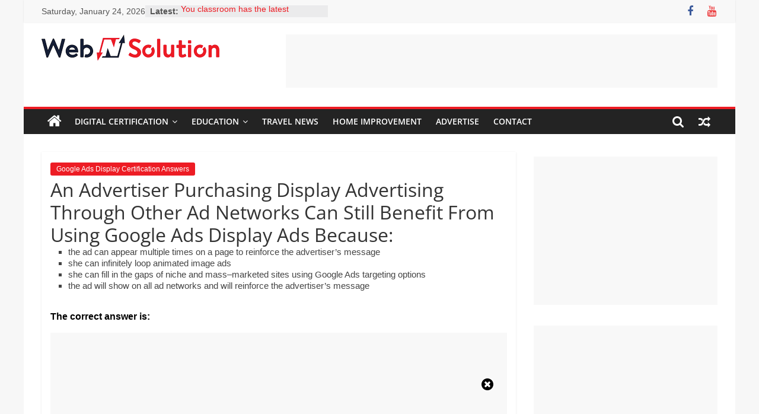

--- FILE ---
content_type: text/html; charset=UTF-8
request_url: https://webnsolution.com/an-advertiser-purchasing-display-advertising-through-other-ad-networks-can-still-benefit-from-using-google-ads-display-ads-because/
body_size: 21573
content:
<!DOCTYPE html>
<html lang="en-US">
<head>
	<meta name="google-site-verification" content="2e4ksJ0ocpn0-41KuFoFcbSVZfq7tarNULU1_md7Sg4" />
	<!-- Google tag (gtag.js) -->
<script async src="https://www.googletagmanager.com/gtag/js?id=G-KHSH4YBDLE"></script>
<script>
  window.dataLayer = window.dataLayer || [];
  function gtag(){dataLayer.push(arguments);}
  gtag('js', new Date());

  gtag('config', 'G-KHSH4YBDLE');
</script>
			<meta charset="UTF-8" />
		<meta name="viewport" content="width=device-width, initial-scale=1">
		<link rel="profile" href="https://gmpg.org/xfn/11" />
		<meta name='robots' content='index, follow, max-image-preview:large, max-snippet:-1, max-video-preview:-1' />

	<!-- This site is optimized with the Yoast SEO plugin v22.9 - https://yoast.com/wordpress/plugins/seo/ -->
	<title>An Advertiser Purchasing Display Advertising Through Other Ad Networks Can Still Benefit From Using Google Ads Display Ads Because:</title>
	<meta name="description" content="To get the correct answer to this question - An Advertiser Purchasing Display Advertising Through Other Ad Networks Can Still Benefit From Using Google Ads Display Ads Because: - visit webnsolution.com" />
	<link rel="canonical" href="https://webnsolution.com/an-advertiser-purchasing-display-advertising-through-other-ad-networks-can-still-benefit-from-using-google-ads-display-ads-because/" />
	<meta property="og:locale" content="en_US" />
	<meta property="og:type" content="article" />
	<meta property="og:title" content="An Advertiser Purchasing Display Advertising Through Other Ad Networks Can Still Benefit From Using Google Ads Display Ads Because:" />
	<meta property="og:description" content="To get the correct answer to this question - An Advertiser Purchasing Display Advertising Through Other Ad Networks Can Still Benefit From Using Google Ads Display Ads Because: - visit webnsolution.com" />
	<meta property="og:url" content="https://webnsolution.com/an-advertiser-purchasing-display-advertising-through-other-ad-networks-can-still-benefit-from-using-google-ads-display-ads-because/" />
	<meta property="article:published_time" content="2019-08-14T20:02:56+00:00" />
	<meta name="author" content="Justina Kristine" />
	<meta name="twitter:card" content="summary_large_image" />
	<meta name="twitter:label1" content="Written by" />
	<meta name="twitter:data1" content="Justina Kristine" />
	<meta name="twitter:label2" content="Est. reading time" />
	<meta name="twitter:data2" content="1 minute" />
	<script type="application/ld+json" class="yoast-schema-graph">{"@context":"https://schema.org","@graph":[{"@type":"Article","@id":"https://webnsolution.com/an-advertiser-purchasing-display-advertising-through-other-ad-networks-can-still-benefit-from-using-google-ads-display-ads-because/#article","isPartOf":{"@id":"https://webnsolution.com/an-advertiser-purchasing-display-advertising-through-other-ad-networks-can-still-benefit-from-using-google-ads-display-ads-because/"},"author":{"name":"Justina Kristine","@id":"https://webnsolution.com/#/schema/person/eb77d487152c11d21dfae32a794bffbb"},"headline":"An Advertiser Purchasing Display Advertising Through Other Ad Networks Can Still Benefit From Using Google Ads Display Ads Because:","datePublished":"2019-08-14T20:02:56+00:00","dateModified":"2019-08-14T20:02:56+00:00","mainEntityOfPage":{"@id":"https://webnsolution.com/an-advertiser-purchasing-display-advertising-through-other-ad-networks-can-still-benefit-from-using-google-ads-display-ads-because/"},"wordCount":133,"commentCount":0,"publisher":{"@id":"https://webnsolution.com/#organization"},"articleSection":["Google Ads Display Certification Answers"],"inLanguage":"en-US","potentialAction":[{"@type":"CommentAction","name":"Comment","target":["https://webnsolution.com/an-advertiser-purchasing-display-advertising-through-other-ad-networks-can-still-benefit-from-using-google-ads-display-ads-because/#respond"]}]},{"@type":"WebPage","@id":"https://webnsolution.com/an-advertiser-purchasing-display-advertising-through-other-ad-networks-can-still-benefit-from-using-google-ads-display-ads-because/","url":"https://webnsolution.com/an-advertiser-purchasing-display-advertising-through-other-ad-networks-can-still-benefit-from-using-google-ads-display-ads-because/","name":"An Advertiser Purchasing Display Advertising Through Other Ad Networks Can Still Benefit From Using Google Ads Display Ads Because:","isPartOf":{"@id":"https://webnsolution.com/#website"},"datePublished":"2019-08-14T20:02:56+00:00","dateModified":"2019-08-14T20:02:56+00:00","description":"To get the correct answer to this question - An Advertiser Purchasing Display Advertising Through Other Ad Networks Can Still Benefit From Using Google Ads Display Ads Because: - visit webnsolution.com","breadcrumb":{"@id":"https://webnsolution.com/an-advertiser-purchasing-display-advertising-through-other-ad-networks-can-still-benefit-from-using-google-ads-display-ads-because/#breadcrumb"},"inLanguage":"en-US","potentialAction":[{"@type":"ReadAction","target":["https://webnsolution.com/an-advertiser-purchasing-display-advertising-through-other-ad-networks-can-still-benefit-from-using-google-ads-display-ads-because/"]}]},{"@type":"BreadcrumbList","@id":"https://webnsolution.com/an-advertiser-purchasing-display-advertising-through-other-ad-networks-can-still-benefit-from-using-google-ads-display-ads-because/#breadcrumb","itemListElement":[{"@type":"ListItem","position":1,"name":"Home","item":"https://webnsolution.com/"},{"@type":"ListItem","position":2,"name":"An Advertiser Purchasing Display Advertising Through Other Ad Networks Can Still Benefit From Using Google Ads Display Ads Because:"}]},{"@type":"WebSite","@id":"https://webnsolution.com/#website","url":"https://webnsolution.com/","name":"","description":"Visit Webnsolution.com to get the latest news and info on Travel, Home improvement, Psychic Reading, Realestate Licence, Legal, Florist, Tech, Education, Food &amp; Finance which are written and proofread by specialists writers and proofreaders.","publisher":{"@id":"https://webnsolution.com/#organization"},"potentialAction":[{"@type":"SearchAction","target":{"@type":"EntryPoint","urlTemplate":"https://webnsolution.com/?s={search_term_string}"},"query-input":"required name=search_term_string"}],"inLanguage":"en-US"},{"@type":"Organization","@id":"https://webnsolution.com/#organization","name":"Web N Solution","url":"https://webnsolution.com/","logo":{"@type":"ImageObject","inLanguage":"en-US","@id":"https://webnsolution.com/#/schema/logo/image/","url":"https://webnsolution.com/wp-content/uploads/2019/07/webnsolution-logo-sm.png","contentUrl":"https://webnsolution.com/wp-content/uploads/2019/07/webnsolution-logo-sm.png","width":300,"height":63,"caption":"Web N Solution"},"image":{"@id":"https://webnsolution.com/#/schema/logo/image/"}},{"@type":"Person","@id":"https://webnsolution.com/#/schema/person/eb77d487152c11d21dfae32a794bffbb","name":"Justina Kristine","image":{"@type":"ImageObject","inLanguage":"en-US","@id":"https://webnsolution.com/#/schema/person/image/","url":"https://secure.gravatar.com/avatar/754ab547ae57160a1e8bc100c8e202d6?s=96&d=mm&r=g","contentUrl":"https://secure.gravatar.com/avatar/754ab547ae57160a1e8bc100c8e202d6?s=96&d=mm&r=g","caption":"Justina Kristine"},"description":"Justina Kristine is a lecturer on WNS Academy. I am an expert in Google Adwords, Google Analytics and Google ads certified from Google Ads Academy. I am a digital marketing expert with a strong blend of creative &amp; analytic skills, helping/educating businesses, individuals to grow online through proven methods.","url":"https://webnsolution.com/author/justina/"}]}</script>
	<!-- / Yoast SEO plugin. -->


<link rel='dns-prefetch' href='//www.googletagmanager.com' />
<link rel="alternate" type="application/rss+xml" title=" &raquo; Feed" href="https://webnsolution.com/feed/" />
<link rel="alternate" type="application/rss+xml" title=" &raquo; Comments Feed" href="https://webnsolution.com/comments/feed/" />
<link rel="alternate" type="application/rss+xml" title=" &raquo; An Advertiser Purchasing Display Advertising Through Other Ad Networks Can Still Benefit From Using Google Ads Display Ads Because: Comments Feed" href="https://webnsolution.com/an-advertiser-purchasing-display-advertising-through-other-ad-networks-can-still-benefit-from-using-google-ads-display-ads-because/feed/" />
<script type="text/javascript">
/* <![CDATA[ */
window._wpemojiSettings = {"baseUrl":"https:\/\/s.w.org\/images\/core\/emoji\/15.0.3\/72x72\/","ext":".png","svgUrl":"https:\/\/s.w.org\/images\/core\/emoji\/15.0.3\/svg\/","svgExt":".svg","source":{"concatemoji":"https:\/\/webnsolution.com\/wp-includes\/js\/wp-emoji-release.min.js?ver=6.5.7"}};
/*! This file is auto-generated */
!function(i,n){var o,s,e;function c(e){try{var t={supportTests:e,timestamp:(new Date).valueOf()};sessionStorage.setItem(o,JSON.stringify(t))}catch(e){}}function p(e,t,n){e.clearRect(0,0,e.canvas.width,e.canvas.height),e.fillText(t,0,0);var t=new Uint32Array(e.getImageData(0,0,e.canvas.width,e.canvas.height).data),r=(e.clearRect(0,0,e.canvas.width,e.canvas.height),e.fillText(n,0,0),new Uint32Array(e.getImageData(0,0,e.canvas.width,e.canvas.height).data));return t.every(function(e,t){return e===r[t]})}function u(e,t,n){switch(t){case"flag":return n(e,"\ud83c\udff3\ufe0f\u200d\u26a7\ufe0f","\ud83c\udff3\ufe0f\u200b\u26a7\ufe0f")?!1:!n(e,"\ud83c\uddfa\ud83c\uddf3","\ud83c\uddfa\u200b\ud83c\uddf3")&&!n(e,"\ud83c\udff4\udb40\udc67\udb40\udc62\udb40\udc65\udb40\udc6e\udb40\udc67\udb40\udc7f","\ud83c\udff4\u200b\udb40\udc67\u200b\udb40\udc62\u200b\udb40\udc65\u200b\udb40\udc6e\u200b\udb40\udc67\u200b\udb40\udc7f");case"emoji":return!n(e,"\ud83d\udc26\u200d\u2b1b","\ud83d\udc26\u200b\u2b1b")}return!1}function f(e,t,n){var r="undefined"!=typeof WorkerGlobalScope&&self instanceof WorkerGlobalScope?new OffscreenCanvas(300,150):i.createElement("canvas"),a=r.getContext("2d",{willReadFrequently:!0}),o=(a.textBaseline="top",a.font="600 32px Arial",{});return e.forEach(function(e){o[e]=t(a,e,n)}),o}function t(e){var t=i.createElement("script");t.src=e,t.defer=!0,i.head.appendChild(t)}"undefined"!=typeof Promise&&(o="wpEmojiSettingsSupports",s=["flag","emoji"],n.supports={everything:!0,everythingExceptFlag:!0},e=new Promise(function(e){i.addEventListener("DOMContentLoaded",e,{once:!0})}),new Promise(function(t){var n=function(){try{var e=JSON.parse(sessionStorage.getItem(o));if("object"==typeof e&&"number"==typeof e.timestamp&&(new Date).valueOf()<e.timestamp+604800&&"object"==typeof e.supportTests)return e.supportTests}catch(e){}return null}();if(!n){if("undefined"!=typeof Worker&&"undefined"!=typeof OffscreenCanvas&&"undefined"!=typeof URL&&URL.createObjectURL&&"undefined"!=typeof Blob)try{var e="postMessage("+f.toString()+"("+[JSON.stringify(s),u.toString(),p.toString()].join(",")+"));",r=new Blob([e],{type:"text/javascript"}),a=new Worker(URL.createObjectURL(r),{name:"wpTestEmojiSupports"});return void(a.onmessage=function(e){c(n=e.data),a.terminate(),t(n)})}catch(e){}c(n=f(s,u,p))}t(n)}).then(function(e){for(var t in e)n.supports[t]=e[t],n.supports.everything=n.supports.everything&&n.supports[t],"flag"!==t&&(n.supports.everythingExceptFlag=n.supports.everythingExceptFlag&&n.supports[t]);n.supports.everythingExceptFlag=n.supports.everythingExceptFlag&&!n.supports.flag,n.DOMReady=!1,n.readyCallback=function(){n.DOMReady=!0}}).then(function(){return e}).then(function(){var e;n.supports.everything||(n.readyCallback(),(e=n.source||{}).concatemoji?t(e.concatemoji):e.wpemoji&&e.twemoji&&(t(e.twemoji),t(e.wpemoji)))}))}((window,document),window._wpemojiSettings);
/* ]]> */
</script>
<style id='wp-emoji-styles-inline-css' type='text/css'>

	img.wp-smiley, img.emoji {
		display: inline !important;
		border: none !important;
		box-shadow: none !important;
		height: 1em !important;
		width: 1em !important;
		margin: 0 0.07em !important;
		vertical-align: -0.1em !important;
		background: none !important;
		padding: 0 !important;
	}
</style>
<link rel='stylesheet' id='wp-block-library-css' href='https://webnsolution.com/wp-includes/css/dist/block-library/style.min.css?ver=6.5.7' type='text/css' media='all' />
<style id='wp-block-library-theme-inline-css' type='text/css'>
.wp-block-audio figcaption{color:#555;font-size:13px;text-align:center}.is-dark-theme .wp-block-audio figcaption{color:#ffffffa6}.wp-block-audio{margin:0 0 1em}.wp-block-code{border:1px solid #ccc;border-radius:4px;font-family:Menlo,Consolas,monaco,monospace;padding:.8em 1em}.wp-block-embed figcaption{color:#555;font-size:13px;text-align:center}.is-dark-theme .wp-block-embed figcaption{color:#ffffffa6}.wp-block-embed{margin:0 0 1em}.blocks-gallery-caption{color:#555;font-size:13px;text-align:center}.is-dark-theme .blocks-gallery-caption{color:#ffffffa6}.wp-block-image figcaption{color:#555;font-size:13px;text-align:center}.is-dark-theme .wp-block-image figcaption{color:#ffffffa6}.wp-block-image{margin:0 0 1em}.wp-block-pullquote{border-bottom:4px solid;border-top:4px solid;color:currentColor;margin-bottom:1.75em}.wp-block-pullquote cite,.wp-block-pullquote footer,.wp-block-pullquote__citation{color:currentColor;font-size:.8125em;font-style:normal;text-transform:uppercase}.wp-block-quote{border-left:.25em solid;margin:0 0 1.75em;padding-left:1em}.wp-block-quote cite,.wp-block-quote footer{color:currentColor;font-size:.8125em;font-style:normal;position:relative}.wp-block-quote.has-text-align-right{border-left:none;border-right:.25em solid;padding-left:0;padding-right:1em}.wp-block-quote.has-text-align-center{border:none;padding-left:0}.wp-block-quote.is-large,.wp-block-quote.is-style-large,.wp-block-quote.is-style-plain{border:none}.wp-block-search .wp-block-search__label{font-weight:700}.wp-block-search__button{border:1px solid #ccc;padding:.375em .625em}:where(.wp-block-group.has-background){padding:1.25em 2.375em}.wp-block-separator.has-css-opacity{opacity:.4}.wp-block-separator{border:none;border-bottom:2px solid;margin-left:auto;margin-right:auto}.wp-block-separator.has-alpha-channel-opacity{opacity:1}.wp-block-separator:not(.is-style-wide):not(.is-style-dots){width:100px}.wp-block-separator.has-background:not(.is-style-dots){border-bottom:none;height:1px}.wp-block-separator.has-background:not(.is-style-wide):not(.is-style-dots){height:2px}.wp-block-table{margin:0 0 1em}.wp-block-table td,.wp-block-table th{word-break:normal}.wp-block-table figcaption{color:#555;font-size:13px;text-align:center}.is-dark-theme .wp-block-table figcaption{color:#ffffffa6}.wp-block-video figcaption{color:#555;font-size:13px;text-align:center}.is-dark-theme .wp-block-video figcaption{color:#ffffffa6}.wp-block-video{margin:0 0 1em}.wp-block-template-part.has-background{margin-bottom:0;margin-top:0;padding:1.25em 2.375em}
</style>
<style id='classic-theme-styles-inline-css' type='text/css'>
/*! This file is auto-generated */
.wp-block-button__link{color:#fff;background-color:#32373c;border-radius:9999px;box-shadow:none;text-decoration:none;padding:calc(.667em + 2px) calc(1.333em + 2px);font-size:1.125em}.wp-block-file__button{background:#32373c;color:#fff;text-decoration:none}
</style>
<style id='global-styles-inline-css' type='text/css'>
body{--wp--preset--color--black: #000000;--wp--preset--color--cyan-bluish-gray: #abb8c3;--wp--preset--color--white: #ffffff;--wp--preset--color--pale-pink: #f78da7;--wp--preset--color--vivid-red: #cf2e2e;--wp--preset--color--luminous-vivid-orange: #ff6900;--wp--preset--color--luminous-vivid-amber: #fcb900;--wp--preset--color--light-green-cyan: #7bdcb5;--wp--preset--color--vivid-green-cyan: #00d084;--wp--preset--color--pale-cyan-blue: #8ed1fc;--wp--preset--color--vivid-cyan-blue: #0693e3;--wp--preset--color--vivid-purple: #9b51e0;--wp--preset--gradient--vivid-cyan-blue-to-vivid-purple: linear-gradient(135deg,rgba(6,147,227,1) 0%,rgb(155,81,224) 100%);--wp--preset--gradient--light-green-cyan-to-vivid-green-cyan: linear-gradient(135deg,rgb(122,220,180) 0%,rgb(0,208,130) 100%);--wp--preset--gradient--luminous-vivid-amber-to-luminous-vivid-orange: linear-gradient(135deg,rgba(252,185,0,1) 0%,rgba(255,105,0,1) 100%);--wp--preset--gradient--luminous-vivid-orange-to-vivid-red: linear-gradient(135deg,rgba(255,105,0,1) 0%,rgb(207,46,46) 100%);--wp--preset--gradient--very-light-gray-to-cyan-bluish-gray: linear-gradient(135deg,rgb(238,238,238) 0%,rgb(169,184,195) 100%);--wp--preset--gradient--cool-to-warm-spectrum: linear-gradient(135deg,rgb(74,234,220) 0%,rgb(151,120,209) 20%,rgb(207,42,186) 40%,rgb(238,44,130) 60%,rgb(251,105,98) 80%,rgb(254,248,76) 100%);--wp--preset--gradient--blush-light-purple: linear-gradient(135deg,rgb(255,206,236) 0%,rgb(152,150,240) 100%);--wp--preset--gradient--blush-bordeaux: linear-gradient(135deg,rgb(254,205,165) 0%,rgb(254,45,45) 50%,rgb(107,0,62) 100%);--wp--preset--gradient--luminous-dusk: linear-gradient(135deg,rgb(255,203,112) 0%,rgb(199,81,192) 50%,rgb(65,88,208) 100%);--wp--preset--gradient--pale-ocean: linear-gradient(135deg,rgb(255,245,203) 0%,rgb(182,227,212) 50%,rgb(51,167,181) 100%);--wp--preset--gradient--electric-grass: linear-gradient(135deg,rgb(202,248,128) 0%,rgb(113,206,126) 100%);--wp--preset--gradient--midnight: linear-gradient(135deg,rgb(2,3,129) 0%,rgb(40,116,252) 100%);--wp--preset--font-size--small: 13px;--wp--preset--font-size--medium: 20px;--wp--preset--font-size--large: 36px;--wp--preset--font-size--x-large: 42px;--wp--preset--spacing--20: 0.44rem;--wp--preset--spacing--30: 0.67rem;--wp--preset--spacing--40: 1rem;--wp--preset--spacing--50: 1.5rem;--wp--preset--spacing--60: 2.25rem;--wp--preset--spacing--70: 3.38rem;--wp--preset--spacing--80: 5.06rem;--wp--preset--shadow--natural: 6px 6px 9px rgba(0, 0, 0, 0.2);--wp--preset--shadow--deep: 12px 12px 50px rgba(0, 0, 0, 0.4);--wp--preset--shadow--sharp: 6px 6px 0px rgba(0, 0, 0, 0.2);--wp--preset--shadow--outlined: 6px 6px 0px -3px rgba(255, 255, 255, 1), 6px 6px rgba(0, 0, 0, 1);--wp--preset--shadow--crisp: 6px 6px 0px rgba(0, 0, 0, 1);}:where(.is-layout-flex){gap: 0.5em;}:where(.is-layout-grid){gap: 0.5em;}body .is-layout-flex{display: flex;}body .is-layout-flex{flex-wrap: wrap;align-items: center;}body .is-layout-flex > *{margin: 0;}body .is-layout-grid{display: grid;}body .is-layout-grid > *{margin: 0;}:where(.wp-block-columns.is-layout-flex){gap: 2em;}:where(.wp-block-columns.is-layout-grid){gap: 2em;}:where(.wp-block-post-template.is-layout-flex){gap: 1.25em;}:where(.wp-block-post-template.is-layout-grid){gap: 1.25em;}.has-black-color{color: var(--wp--preset--color--black) !important;}.has-cyan-bluish-gray-color{color: var(--wp--preset--color--cyan-bluish-gray) !important;}.has-white-color{color: var(--wp--preset--color--white) !important;}.has-pale-pink-color{color: var(--wp--preset--color--pale-pink) !important;}.has-vivid-red-color{color: var(--wp--preset--color--vivid-red) !important;}.has-luminous-vivid-orange-color{color: var(--wp--preset--color--luminous-vivid-orange) !important;}.has-luminous-vivid-amber-color{color: var(--wp--preset--color--luminous-vivid-amber) !important;}.has-light-green-cyan-color{color: var(--wp--preset--color--light-green-cyan) !important;}.has-vivid-green-cyan-color{color: var(--wp--preset--color--vivid-green-cyan) !important;}.has-pale-cyan-blue-color{color: var(--wp--preset--color--pale-cyan-blue) !important;}.has-vivid-cyan-blue-color{color: var(--wp--preset--color--vivid-cyan-blue) !important;}.has-vivid-purple-color{color: var(--wp--preset--color--vivid-purple) !important;}.has-black-background-color{background-color: var(--wp--preset--color--black) !important;}.has-cyan-bluish-gray-background-color{background-color: var(--wp--preset--color--cyan-bluish-gray) !important;}.has-white-background-color{background-color: var(--wp--preset--color--white) !important;}.has-pale-pink-background-color{background-color: var(--wp--preset--color--pale-pink) !important;}.has-vivid-red-background-color{background-color: var(--wp--preset--color--vivid-red) !important;}.has-luminous-vivid-orange-background-color{background-color: var(--wp--preset--color--luminous-vivid-orange) !important;}.has-luminous-vivid-amber-background-color{background-color: var(--wp--preset--color--luminous-vivid-amber) !important;}.has-light-green-cyan-background-color{background-color: var(--wp--preset--color--light-green-cyan) !important;}.has-vivid-green-cyan-background-color{background-color: var(--wp--preset--color--vivid-green-cyan) !important;}.has-pale-cyan-blue-background-color{background-color: var(--wp--preset--color--pale-cyan-blue) !important;}.has-vivid-cyan-blue-background-color{background-color: var(--wp--preset--color--vivid-cyan-blue) !important;}.has-vivid-purple-background-color{background-color: var(--wp--preset--color--vivid-purple) !important;}.has-black-border-color{border-color: var(--wp--preset--color--black) !important;}.has-cyan-bluish-gray-border-color{border-color: var(--wp--preset--color--cyan-bluish-gray) !important;}.has-white-border-color{border-color: var(--wp--preset--color--white) !important;}.has-pale-pink-border-color{border-color: var(--wp--preset--color--pale-pink) !important;}.has-vivid-red-border-color{border-color: var(--wp--preset--color--vivid-red) !important;}.has-luminous-vivid-orange-border-color{border-color: var(--wp--preset--color--luminous-vivid-orange) !important;}.has-luminous-vivid-amber-border-color{border-color: var(--wp--preset--color--luminous-vivid-amber) !important;}.has-light-green-cyan-border-color{border-color: var(--wp--preset--color--light-green-cyan) !important;}.has-vivid-green-cyan-border-color{border-color: var(--wp--preset--color--vivid-green-cyan) !important;}.has-pale-cyan-blue-border-color{border-color: var(--wp--preset--color--pale-cyan-blue) !important;}.has-vivid-cyan-blue-border-color{border-color: var(--wp--preset--color--vivid-cyan-blue) !important;}.has-vivid-purple-border-color{border-color: var(--wp--preset--color--vivid-purple) !important;}.has-vivid-cyan-blue-to-vivid-purple-gradient-background{background: var(--wp--preset--gradient--vivid-cyan-blue-to-vivid-purple) !important;}.has-light-green-cyan-to-vivid-green-cyan-gradient-background{background: var(--wp--preset--gradient--light-green-cyan-to-vivid-green-cyan) !important;}.has-luminous-vivid-amber-to-luminous-vivid-orange-gradient-background{background: var(--wp--preset--gradient--luminous-vivid-amber-to-luminous-vivid-orange) !important;}.has-luminous-vivid-orange-to-vivid-red-gradient-background{background: var(--wp--preset--gradient--luminous-vivid-orange-to-vivid-red) !important;}.has-very-light-gray-to-cyan-bluish-gray-gradient-background{background: var(--wp--preset--gradient--very-light-gray-to-cyan-bluish-gray) !important;}.has-cool-to-warm-spectrum-gradient-background{background: var(--wp--preset--gradient--cool-to-warm-spectrum) !important;}.has-blush-light-purple-gradient-background{background: var(--wp--preset--gradient--blush-light-purple) !important;}.has-blush-bordeaux-gradient-background{background: var(--wp--preset--gradient--blush-bordeaux) !important;}.has-luminous-dusk-gradient-background{background: var(--wp--preset--gradient--luminous-dusk) !important;}.has-pale-ocean-gradient-background{background: var(--wp--preset--gradient--pale-ocean) !important;}.has-electric-grass-gradient-background{background: var(--wp--preset--gradient--electric-grass) !important;}.has-midnight-gradient-background{background: var(--wp--preset--gradient--midnight) !important;}.has-small-font-size{font-size: var(--wp--preset--font-size--small) !important;}.has-medium-font-size{font-size: var(--wp--preset--font-size--medium) !important;}.has-large-font-size{font-size: var(--wp--preset--font-size--large) !important;}.has-x-large-font-size{font-size: var(--wp--preset--font-size--x-large) !important;}
.wp-block-navigation a:where(:not(.wp-element-button)){color: inherit;}
:where(.wp-block-post-template.is-layout-flex){gap: 1.25em;}:where(.wp-block-post-template.is-layout-grid){gap: 1.25em;}
:where(.wp-block-columns.is-layout-flex){gap: 2em;}:where(.wp-block-columns.is-layout-grid){gap: 2em;}
.wp-block-pullquote{font-size: 1.5em;line-height: 1.6;}
</style>
<link rel='stylesheet' id='contact-form-7-css' href='https://webnsolution.com/wp-content/plugins/contact-form-7/includes/css/styles.css?ver=5.9.6' type='text/css' media='all' />
<link rel='stylesheet' id='wpsm_ac-font-awesome-front-css' href='https://webnsolution.com/wp-content/plugins/responsive-accordion-and-collapse/css/font-awesome/css/font-awesome.min.css?ver=6.5.7' type='text/css' media='all' />
<link rel='stylesheet' id='wpsm_ac_bootstrap-front-css' href='https://webnsolution.com/wp-content/plugins/responsive-accordion-and-collapse/css/bootstrap-front.css?ver=6.5.7' type='text/css' media='all' />
<link rel='stylesheet' id='woocommerce-layout-css' href='https://webnsolution.com/wp-content/plugins/woocommerce/assets/css/woocommerce-layout.css?ver=9.0.3' type='text/css' media='all' />
<link rel='stylesheet' id='woocommerce-smallscreen-css' href='https://webnsolution.com/wp-content/plugins/woocommerce/assets/css/woocommerce-smallscreen.css?ver=9.0.3' type='text/css' media='only screen and (max-width: 768px)' />
<link rel='stylesheet' id='woocommerce-general-css' href='https://webnsolution.com/wp-content/plugins/woocommerce/assets/css/woocommerce.css?ver=9.0.3' type='text/css' media='all' />
<style id='woocommerce-inline-inline-css' type='text/css'>
.woocommerce form .form-row .required { visibility: visible; }
</style>
<link rel='stylesheet' id='wp-date-remover-css' href='https://webnsolution.com/wp-content/plugins/wp-date-remover/public/css/wp-date-remover-public.css?ver=1.0.0' type='text/css' media='all' />
<style id='zdn-adblock-detector-inline-inline-css' type='text/css'>
#zdn-adblock-overlay {
    position: fixed;
    top: 0;
    left: 0;
    width: 100%;
    height: 100%;
    background-color: rgba(0, 0, 0, 0.9);
    z-index: 999999;
    display: flex;
    justify-content: center;
    align-items: center;
}

.zdn-adblock-message {
    background-color: #fff;
    padding: 30px;
    border-radius: 5px;
    max-width: 500px;
    text-align: center;
    box-shadow: 0 0 20px rgba(0, 0, 0, 0.3);
    margin: 0 10px;
    position: relative;
}

.zdn-adblock-message h2 {
    color: #e74c3c;
    margin: 0 0 20px 0;
    font-size: 24px;
}

.zdn-adblock-message p {
    color: #333;
    margin: 0 0 20px 0;
    line-height: 1.6;
}

.zdn-close-overlay {
    background-color: #3498db;
    color: #fff;
    border: none;
    padding: 10px 20px;
    border-radius: 3px;
    cursor: pointer;
    font-size: 16px;
    transition: background-color 0.3s;
}

.zdn-close-overlay:hover {
    background-color: #2980b9;
}

.zdn-modal-close-x {
    position: absolute;
    top: 10px;
    right: 15px;
    background: none;
    border: none;
    font-size: 24px;
    font-weight: bold;
    color: #999;
    cursor: pointer;
    line-height: 1;
    padding: 0;
    width: 30px;
    height: 30px;
    display: flex;
    align-items: center;
    justify-content: center;
    border-radius: 50%;
    transition: all 0.3s ease;
}

.zdn-modal-close-x:hover {
    color: #e74c3c;
    background-color: #f8f8f8;
}

</style>
<link rel='stylesheet' id='colormag_style-css' href='https://webnsolution.com/wp-content/themes/colormag/style.css?ver=2.1.8' type='text/css' media='all' />
<style id='colormag_style-inline-css' type='text/css'>
.colormag-button,blockquote,button,input[type=reset],input[type=button],input[type=submit],#masthead.colormag-header-clean #site-navigation.main-small-navigation .menu-toggle,.fa.search-top:hover,#masthead.colormag-header-classic #site-navigation.main-small-navigation .menu-toggle,.main-navigation ul li.focus > a,#masthead.colormag-header-classic .main-navigation ul ul.sub-menu li.focus > a,.home-icon.front_page_on,.main-navigation a:hover,.main-navigation ul li ul li a:hover,.main-navigation ul li ul li:hover>a,.main-navigation ul li.current-menu-ancestor>a,.main-navigation ul li.current-menu-item ul li a:hover,.main-navigation ul li.current-menu-item>a,.main-navigation ul li.current_page_ancestor>a,.main-navigation ul li.current_page_item>a,.main-navigation ul li:hover>a,.main-small-navigation li a:hover,.site-header .menu-toggle:hover,#masthead.colormag-header-classic .main-navigation ul ul.sub-menu li:hover > a,#masthead.colormag-header-classic .main-navigation ul ul.sub-menu li.current-menu-ancestor > a,#masthead.colormag-header-classic .main-navigation ul ul.sub-menu li.current-menu-item > a,#masthead .main-small-navigation li:hover > a,#masthead .main-small-navigation li.current-page-ancestor > a,#masthead .main-small-navigation li.current-menu-ancestor > a,#masthead .main-small-navigation li.current-page-item > a,#masthead .main-small-navigation li.current-menu-item > a,.main-small-navigation .current-menu-item>a,.main-small-navigation .current_page_item > a,.promo-button-area a:hover,#content .wp-pagenavi .current,#content .wp-pagenavi a:hover,.format-link .entry-content a,.pagination span,.comments-area .comment-author-link span,#secondary .widget-title span,.footer-widgets-area .widget-title span,.colormag-footer--classic .footer-widgets-area .widget-title span::before,.advertisement_above_footer .widget-title span,#content .post .article-content .above-entry-meta .cat-links a,.page-header .page-title span,.entry-meta .post-format i,.more-link,.no-post-thumbnail,.widget_featured_slider .slide-content .above-entry-meta .cat-links a,.widget_highlighted_posts .article-content .above-entry-meta .cat-links a,.widget_featured_posts .article-content .above-entry-meta .cat-links a,.widget_featured_posts .widget-title span,.widget_slider_area .widget-title span,.widget_beside_slider .widget-title span,.wp-block-quote,.wp-block-quote.is-style-large,.wp-block-quote.has-text-align-right{background-color:#ed1c24;}#site-title a,.next a:hover,.previous a:hover,.social-links i.fa:hover,a,#masthead.colormag-header-clean .social-links li:hover i.fa,#masthead.colormag-header-classic .social-links li:hover i.fa,#masthead.colormag-header-clean .breaking-news .newsticker a:hover,#masthead.colormag-header-classic .breaking-news .newsticker a:hover,#masthead.colormag-header-classic #site-navigation .fa.search-top:hover,#masthead.colormag-header-classic #site-navigation.main-navigation .random-post a:hover .fa-random,.dark-skin #masthead.colormag-header-classic #site-navigation.main-navigation .home-icon:hover .fa,#masthead .main-small-navigation li:hover > .sub-toggle i,.better-responsive-menu #masthead .main-small-navigation .sub-toggle.active .fa,#masthead.colormag-header-classic .main-navigation .home-icon a:hover .fa,.pagination a span:hover,#content .comments-area a.comment-edit-link:hover,#content .comments-area a.comment-permalink:hover,#content .comments-area article header cite a:hover,.comments-area .comment-author-link a:hover,.comment .comment-reply-link:hover,.nav-next a,.nav-previous a,.footer-widgets-area a:hover,a#scroll-up i,#content .post .article-content .entry-title a:hover,.entry-meta .byline i,.entry-meta .cat-links i,.entry-meta a,.post .entry-title a:hover,.search .entry-title a:hover,.entry-meta .comments-link a:hover,.entry-meta .edit-link a:hover,.entry-meta .posted-on a:hover,.entry-meta .tag-links a:hover,.single #content .tags a:hover,.post-box .entry-meta .cat-links a:hover,.post-box .entry-meta .posted-on a:hover,.post.post-box .entry-title a:hover,.widget_featured_slider .slide-content .below-entry-meta .byline a:hover,.widget_featured_slider .slide-content .below-entry-meta .comments a:hover,.widget_featured_slider .slide-content .below-entry-meta .posted-on a:hover,.widget_featured_slider .slide-content .entry-title a:hover,.byline a:hover,.comments a:hover,.edit-link a:hover,.posted-on a:hover,.tag-links a:hover,.widget_highlighted_posts .article-content .below-entry-meta .byline a:hover,.widget_highlighted_posts .article-content .below-entry-meta .comments a:hover,.widget_highlighted_posts .article-content .below-entry-meta .posted-on a:hover,.widget_highlighted_posts .article-content .entry-title a:hover,.widget_featured_posts .article-content .entry-title a:hover,.related-posts-main-title .fa,.single-related-posts .article-content .entry-title a:hover, .colormag-header-classic .main-navigation ul li:hover > a{color:#ed1c24;}#site-navigation{border-top-color:#ed1c24;}#masthead.colormag-header-classic .main-navigation ul ul.sub-menu li:hover,#masthead.colormag-header-classic .main-navigation ul ul.sub-menu li.current-menu-ancestor,#masthead.colormag-header-classic .main-navigation ul ul.sub-menu li.current-menu-item,#masthead.colormag-header-classic #site-navigation .menu-toggle,#masthead.colormag-header-classic #site-navigation .menu-toggle:hover,#masthead.colormag-header-classic .main-navigation ul > li:hover > a,#masthead.colormag-header-classic .main-navigation ul > li.current-menu-item > a,#masthead.colormag-header-classic .main-navigation ul > li.current-menu-ancestor > a,#masthead.colormag-header-classic .main-navigation ul li.focus > a,.promo-button-area a:hover,.pagination a span:hover{border-color:#ed1c24;}#secondary .widget-title,.footer-widgets-area .widget-title,.advertisement_above_footer .widget-title,.page-header .page-title,.widget_featured_posts .widget-title,.widget_slider_area .widget-title,.widget_beside_slider .widget-title{border-bottom-color:#ed1c24;}@media (max-width:768px){.better-responsive-menu .sub-toggle{background-color:#cf0006;}}.mzb-featured-posts, .mzb-social-icon, .mzb-featured-categories, .mzb-social-icons-insert{--color--light--primary:rgba(237,28,36,0.1);}body{--color--light--primary:#ed1c24;--color--primary:#ed1c24;}
</style>
<link rel='stylesheet' id='colormag-featured-image-popup-css-css' href='https://webnsolution.com/wp-content/themes/colormag/js/magnific-popup/magnific-popup.min.css?ver=2.1.8' type='text/css' media='all' />
<link rel='stylesheet' id='colormag-fontawesome-css' href='https://webnsolution.com/wp-content/themes/colormag/fontawesome/css/font-awesome.min.css?ver=2.1.8' type='text/css' media='all' />
<script type="text/javascript" src="https://webnsolution.com/wp-includes/js/jquery/jquery.min.js?ver=3.7.1" id="jquery-core-js"></script>
<script type="text/javascript" src="https://webnsolution.com/wp-includes/js/jquery/jquery-migrate.min.js?ver=3.4.1" id="jquery-migrate-js"></script>
<script type="text/javascript" src="https://webnsolution.com/wp-content/plugins/woocommerce/assets/js/jquery-blockui/jquery.blockUI.min.js?ver=2.7.0-wc.9.0.3" id="jquery-blockui-js" defer="defer" data-wp-strategy="defer"></script>
<script type="text/javascript" id="wc-add-to-cart-js-extra">
/* <![CDATA[ */
var wc_add_to_cart_params = {"ajax_url":"\/wp-admin\/admin-ajax.php","wc_ajax_url":"\/?wc-ajax=%%endpoint%%","i18n_view_cart":"View cart","cart_url":"https:\/\/webnsolution.com\/cart\/","is_cart":"","cart_redirect_after_add":"no"};
/* ]]> */
</script>
<script type="text/javascript" src="https://webnsolution.com/wp-content/plugins/woocommerce/assets/js/frontend/add-to-cart.min.js?ver=9.0.3" id="wc-add-to-cart-js" defer="defer" data-wp-strategy="defer"></script>
<script type="text/javascript" src="https://webnsolution.com/wp-content/plugins/woocommerce/assets/js/js-cookie/js.cookie.min.js?ver=2.1.4-wc.9.0.3" id="js-cookie-js" defer="defer" data-wp-strategy="defer"></script>
<script type="text/javascript" id="woocommerce-js-extra">
/* <![CDATA[ */
var woocommerce_params = {"ajax_url":"\/wp-admin\/admin-ajax.php","wc_ajax_url":"\/?wc-ajax=%%endpoint%%"};
/* ]]> */
</script>
<script type="text/javascript" src="https://webnsolution.com/wp-content/plugins/woocommerce/assets/js/frontend/woocommerce.min.js?ver=9.0.3" id="woocommerce-js" defer="defer" data-wp-strategy="defer"></script>
<script type="text/javascript" src="https://webnsolution.com/wp-content/plugins/wp-date-remover/public/js/wp-date-remover-public.js?ver=1.0.0" id="wp-date-remover-js"></script>
<!--[if lte IE 8]>
<script type="text/javascript" src="https://webnsolution.com/wp-content/themes/colormag/js/html5shiv.min.js?ver=2.1.8" id="html5-js"></script>
<![endif]-->
<link rel="https://api.w.org/" href="https://webnsolution.com/wp-json/" /><link rel="alternate" type="application/json" href="https://webnsolution.com/wp-json/wp/v2/posts/3311" /><link rel="EditURI" type="application/rsd+xml" title="RSD" href="https://webnsolution.com/xmlrpc.php?rsd" />
<meta name="generator" content="WordPress 6.5.7" />
<meta name="generator" content="WooCommerce 9.0.3" />
<link rel='shortlink' href='https://webnsolution.com/?p=3311' />
<link rel="alternate" type="application/json+oembed" href="https://webnsolution.com/wp-json/oembed/1.0/embed?url=https%3A%2F%2Fwebnsolution.com%2Fan-advertiser-purchasing-display-advertising-through-other-ad-networks-can-still-benefit-from-using-google-ads-display-ads-because%2F" />
<link rel="alternate" type="text/xml+oembed" href="https://webnsolution.com/wp-json/oembed/1.0/embed?url=https%3A%2F%2Fwebnsolution.com%2Fan-advertiser-purchasing-display-advertising-through-other-ad-networks-can-still-benefit-from-using-google-ads-display-ads-because%2F&#038;format=xml" />
<!-- start Simple Custom CSS and JS -->
<style type="text/css">
body {
    font-family: Arial, sans-serif;
    background: #f7f7f7;
    margin: 0;
    padding: 0;
}

.container {
    width: 100%;
    max-width: 800px;
    margin: 40px auto;
    background: #fff;
    padding: 20px 30px;
    border-radius: 6px;
    box-shadow: 0 2px 8px rgba(0,0,0,0.1);
}

h2 {
    text-align: center;
}

label {
    font-weight: bold;
    display: block;
    margin-top: 15px;
}

input {
    width: 100%;
    padding: 10px;
    margin-top: 5px;
    border: 1px solid #ccc;
    border-radius: 4px;
    font-size: 16px;
}

button {
    margin-top: 20px;
    width: 100%;
    padding: 12px;
    background: #007bff;
    color: #fff;
    border: none;
    border-radius: 4px;
    cursor: pointer;
    font-size: 18px;
}

button:hover {
    background: #0056b3;
}

.result-box {
    margin-top: 30px;
    padding: 20px;
    border: 1px solid #ddd;
    background: #fafafa;
    border-radius: 5px;
}

.result-box p {
    font-size: 18px;
    margin: 8px 0;
}
</style>
<!-- end Simple Custom CSS and JS -->
<style type='text/css'>
#floating_ads_bottom_textcss_container {position: fixed;bottom: 2px;width: 100%;}
#floating_ads_bottom_textcss_wrap {text-align: center;}
#floating_ads_bottom_textcss_ad {display:inline-block;}
#floating_ads_bottom_textcss_close {position: absolute;top: -20px;display:inline-block;}
</style><meta name="generator" content="Site Kit by Google 1.129.1" /><link rel="pingback" href="https://webnsolution.com/xmlrpc.php">	<noscript><style>.woocommerce-product-gallery{ opacity: 1 !important; }</style></noscript>
	
<!-- Google AdSense meta tags added by Site Kit -->
<meta name="google-adsense-platform-account" content="ca-host-pub-2644536267352236">
<meta name="google-adsense-platform-domain" content="sitekit.withgoogle.com">
<!-- End Google AdSense meta tags added by Site Kit -->
<link rel="amphtml" href="https://webnsolution.com/an-advertiser-purchasing-display-advertising-through-other-ad-networks-can-still-benefit-from-using-google-ads-display-ads-because/?amp"><link rel="icon" href="https://webnsolution.com/wp-content/uploads/2019/07/cropped-webnsolution-logo-sm-3-32x32.png" sizes="32x32" />
<link rel="icon" href="https://webnsolution.com/wp-content/uploads/2019/07/cropped-webnsolution-logo-sm-3-192x192.png" sizes="192x192" />
<link rel="apple-touch-icon" href="https://webnsolution.com/wp-content/uploads/2019/07/cropped-webnsolution-logo-sm-3-180x180.png" />
<meta name="msapplication-TileImage" content="https://webnsolution.com/wp-content/uploads/2019/07/cropped-webnsolution-logo-sm-3-270x270.png" />
		<style type="text/css" id="wp-custom-css">
			#content .post .article-content .below-entry-meta {
    padding-bottom: 20px;
    display: none;
}
#comments {
    border-top: 1px solid #f8f8f8;
    padding-top: 15px;
	    padding-bottom: 1px;
    display: none;

}

		</style>
		<style type="text/css">
.paypal-donations { text-align: center !important }
</style>
</head>

<body data-rsssl=1 class="post-template-default single single-post postid-3311 single-format-standard wp-custom-logo wp-embed-responsive theme-colormag woocommerce-no-js right-sidebar box-layout">

		<div id="page" class="hfeed site">
				<a class="skip-link screen-reader-text" href="#main">Skip to content</a>
				<header id="masthead" class="site-header clearfix ">
				<div id="header-text-nav-container" class="clearfix">
		
			<div class="news-bar">
				<div class="inner-wrap">
					<div class="tg-news-bar__one">
						
		<div class="date-in-header">
			Saturday, January 24, 2026		</div>

		
		<div class="breaking-news">
			<strong class="breaking-news-latest">Latest:</strong>

			<ul class="newsticker">
									<li>
						<a href="https://webnsolution.com/ms-erskine-is-explaining-to-her-colleagues-how-easy-it-is-to-install-add-ons-including-adding-a-thesaurus-what-should-she-explain-to-her-colleagues/" title="MS Erskine is explaining to her colleagues how easy it is to install add-ons, including adding a Thesaurus. What should she explain to her colleagues?">
							MS Erskine is explaining to her colleagues how easy it is to install add-ons, including adding a Thesaurus. What should she explain to her colleagues?						</a>
					</li>
									<li>
						<a href="https://webnsolution.com/what-is-the-best-description-and-use-for-google-scholar-in-a-classroom/" title="What is the best description and use for Google Scholar in a classroom?">
							What is the best description and use for Google Scholar in a classroom?						</a>
					</li>
									<li>
						<a href="https://webnsolution.com/mr-lim-is-creating-a-website-for-the-science-department-he-wants-to-embed-a-video-that-his-students-created-on-the-homepage-what-are-the-steps-involved-in-doing-this-drag-and-drop-the-steps-in-the/" title="Mr. Lim is creating a website for the science department. He wants to embed a video that his students created on the homepage. What are the steps involved in doing this? Drag and drop the steps in the correct order by moving the rows up and down.">
							Mr. Lim is creating a website for the science department. He wants to embed a video that his students created on the homepage. What are the steps involved in doing this? Drag and drop the steps in the correct order by moving the rows up and down.						</a>
					</li>
									<li>
						<a href="https://webnsolution.com/mr-manuel-wants-to-use-google-earth-to-enhance-his-geography-lessons-which-activities-could-he-use-with-his-students-to-understand-the-earths-geographical-form/" title="Mr. Manuel wants to use Google Earth to enhance his geography lessons. Which activities could he use with his students to understand the earth’s geographical form?">
							Mr. Manuel wants to use Google Earth to enhance his geography lessons. Which activities could he use with his students to understand the earth’s geographical form?						</a>
					</li>
									<li>
						<a href="https://webnsolution.com/you-classroom-has-the-latest-technology-to-allow-students-access-to-facts-and-figures-within-a-few-clicks-why-should-your-students-be-encouraged-to-become-independent-learners-and-seek-out-answers-to/" title="You classroom has the latest technology to allow students access to facts and figures within a few clicks. Why should your students be encouraged to become independent learners and seek out answers to questions? Select 2 correct answers">
							You classroom has the latest technology to allow students access to facts and figures within a few clicks. Why should your students be encouraged to become independent learners and seek out answers to questions? Select 2 correct answers						</a>
					</li>
							</ul>
		</div>

							</div>

					<div class="tg-news-bar__two">
						
		<div class="social-links">
			<ul>
				<li><a href="https://www.facebook.com/webnsolutiononline/" target="_blank"><i class="fa fa-facebook"></i></a></li><li><a href="https://www.youtube.com/channel/UCQ0RpUVHrBZFWwDVgEhsSZw" target="_blank"><i class="fa fa-youtube"></i></a></li>			</ul>
		</div><!-- .social-links -->
							</div>
				</div>
			</div>

			
		<div class="inner-wrap">
			<div id="header-text-nav-wrap" class="clearfix">

				<div id="header-left-section">
											<div id="header-logo-image">
							<a href="https://webnsolution.com/" class="custom-logo-link" rel="home"><img width="300" height="44" src="https://webnsolution.com/wp-content/uploads/2019/07/cropped-webnsolution-logo-sm-2.png" class="custom-logo" alt="" decoding="async" /></a>						</div><!-- #header-logo-image -->
						
					<div id="header-text" class="screen-reader-text">
													<h3 id="site-title">
								<a href="https://webnsolution.com/" title="" rel="home"></a>
							</h3>
						
													<p id="site-description">
								Visit Webnsolution.com to get the latest news and info on Travel, Home improvement, Psychic Reading, Realestate Licence, Legal, Florist, Tech, Education, Food &amp; Finance which are written and proofread by specialists writers and proofreaders.							</p><!-- #site-description -->
											</div><!-- #header-text -->
				</div><!-- #header-left-section -->

				<div id="header-right-section">
											<div id="header-right-sidebar" class="clearfix">
							<aside id="custom_html-19" class="widget_text widget widget_custom_html clearfix"><div class="textwidget custom-html-widget"><script async src="https://pagead2.googlesyndication.com/pagead/js/adsbygoogle.js"></script>
<!-- Display - Header Ad -->
<ins class="adsbygoogle"
     style="display:inline-block;width:728px;height:90px"
     data-ad-client="ca-pub-3762639625654390"
     data-ad-slot="6890731895"></ins>
<script>
     (adsbygoogle = window.adsbygoogle || []).push({});
</script></div></aside>						</div>
										</div><!-- #header-right-section -->

			</div><!-- #header-text-nav-wrap -->
		</div><!-- .inner-wrap -->

		
		<nav id="site-navigation" class="main-navigation clearfix" role="navigation">
			<div class="inner-wrap clearfix">
				
					<div class="home-icon">
						<a href="https://webnsolution.com/"
						   title=""
						>
							<i class="fa fa-home"></i>
						</a>
					</div>
				
									<div class="search-random-icons-container">
						
		<div class="random-post">
							<a href="https://webnsolution.com/what-are-the-stages-in-the-inbound-methodology/" title="View a random post">
					<i class="fa fa-random"></i>
				</a>
					</div>

									<div class="top-search-wrap">
								<i class="fa fa-search search-top"></i>
								<div class="search-form-top">
									
<form action="https://webnsolution.com/" class="search-form searchform clearfix" method="get" role="search">

	<div class="search-wrap">
		<input type="search"
		       class="s field"
		       name="s"
		       value=""
		       placeholder="Search"
		/>

		<button class="search-icon" type="submit"></button>
	</div>

</form><!-- .searchform -->
								</div>
							</div>
											</div>
				
				<p class="menu-toggle"></p>
				<div class="menu-primary-container"><ul id="menu-primary" class="menu"><li id="menu-item-841" class="menu-item menu-item-type-custom menu-item-object-custom menu-item-has-children menu-item-841"><a href="#">Digital Certification</a>
<ul class="sub-menu">
	<li id="menu-item-842" class="menu-item menu-item-type-custom menu-item-object-custom menu-item-has-children menu-item-842"><a href="#">HubSpot Academy</a>
	<ul class="sub-menu">
		<li id="menu-item-15788" class="menu-item menu-item-type-custom menu-item-object-custom menu-item-has-children menu-item-15788"><a href="#">Marketing</a>
		<ul class="sub-menu">
			<li id="menu-item-843" class="menu-item menu-item-type-post_type menu-item-object-page menu-item-843"><a href="https://webnsolution.com/hubspot-inbound-certification-answers/">HubSpot Inbound</a></li>
			<li id="menu-item-991" class="menu-item menu-item-type-post_type menu-item-object-page menu-item-991"><a href="https://webnsolution.com/hubspot-inbound-marketing-certification-answers/">Inbound Marketing</a></li>
			<li id="menu-item-1298" class="menu-item menu-item-type-post_type menu-item-object-page menu-item-1298"><a href="https://webnsolution.com/hubspot-content-marketing-certification-answers/">Content Marketing</a></li>
			<li id="menu-item-1299" class="menu-item menu-item-type-post_type menu-item-object-page menu-item-1299"><a href="https://webnsolution.com/hubspot-email-marketing-certification-answers/">Email Marketing</a></li>
			<li id="menu-item-7409" class="menu-item menu-item-type-post_type menu-item-object-page menu-item-7409"><a href="https://webnsolution.com/latest-hubspot-marketing-software-certification-exam-answers/">Marketing Software</a></li>
			<li id="menu-item-5281" class="menu-item menu-item-type-post_type menu-item-object-page menu-item-5281"><a href="https://webnsolution.com/hubspot-contextual-marketing-certification-answers/">Contextual Marketing</a></li>
			<li id="menu-item-1309" class="menu-item menu-item-type-post_type menu-item-object-page menu-item-1309"><a href="https://webnsolution.com/hubspot-social-media-certification-answers/">Social Media</a></li>
			<li id="menu-item-12402" class="menu-item menu-item-type-post_type menu-item-object-page menu-item-12402"><a href="https://webnsolution.com/hubspot-cms-for-marketers-certification-exam-answers/">CMS For Marketers</a></li>
			<li id="menu-item-12403" class="menu-item menu-item-type-post_type menu-item-object-page menu-item-12403"><a href="https://webnsolution.com/hubspot-digital-advertising-certification-exam-answers/">Digital Advertising</a></li>
			<li id="menu-item-12404" class="menu-item menu-item-type-post_type menu-item-object-page menu-item-12404"><a href="https://webnsolution.com/hubspot-reporting-certification-exam-answers/">Reporting Certification</a></li>
			<li id="menu-item-5278" class="menu-item menu-item-type-post_type menu-item-object-page menu-item-5278"><a href="https://webnsolution.com/hubspot-client-management-certification-answers/">Client Management</a></li>
			<li id="menu-item-7413" class="menu-item menu-item-type-post_type menu-item-object-page menu-item-7413"><a href="https://webnsolution.com/latest-service-hub-software-certification-exam-answers/">Service Hub Software</a></li>
		</ul>
</li>
		<li id="menu-item-15789" class="menu-item menu-item-type-custom menu-item-object-custom menu-item-has-children menu-item-15789"><a href="#">Sales</a>
		<ul class="sub-menu">
			<li id="menu-item-1193" class="menu-item menu-item-type-post_type menu-item-object-page menu-item-1193"><a href="https://webnsolution.com/hubspot-inbound-sales-certification-answers/">Inbound Sales</a></li>
			<li id="menu-item-1306" class="menu-item menu-item-type-post_type menu-item-object-page menu-item-1306"><a href="https://webnsolution.com/hubspot-sales-software-certification-answers/">Sales Software</a></li>
			<li id="menu-item-1302" class="menu-item menu-item-type-post_type menu-item-object-page menu-item-1302"><a href="https://webnsolution.com/hubspot-sales-enablement-certification-answers/">Sales Enablement</a></li>
			<li id="menu-item-5425" class="menu-item menu-item-type-post_type menu-item-object-page menu-item-5425"><a href="https://webnsolution.com/latest-hubspot-frictionless-sales-certification-exam-answers/">Frictionless Sales</a></li>
			<li id="menu-item-5564" class="menu-item menu-item-type-post_type menu-item-object-page menu-item-5564"><a href="https://webnsolution.com/latest-hubspot-sales-management-training-strategies-for-developing-a-successful-modern-team-certification-exam-answers/">Sales Management Training Strategies</a></li>
		</ul>
</li>
		<li id="menu-item-15790" class="menu-item menu-item-type-custom menu-item-object-custom menu-item-has-children menu-item-15790"><a href="#">Design</a>
		<ul class="sub-menu">
			<li id="menu-item-1312" class="menu-item menu-item-type-post_type menu-item-object-page menu-item-1312"><a href="https://webnsolution.com/hubspot-growth-driven-design-certification-answers/">Growth-Driven Design</a></li>
			<li id="menu-item-5414" class="menu-item menu-item-type-post_type menu-item-object-page menu-item-5414"><a href="https://webnsolution.com/latest-hubspot-cms-for-developers-certification-exam-answers/">CMS for Developers</a></li>
		</ul>
</li>
		<li id="menu-item-15791" class="menu-item menu-item-type-custom menu-item-object-custom menu-item-has-children menu-item-15791"><a href="#">Paid Account Exam</a>
		<ul class="sub-menu">
			<li id="menu-item-6560" class="menu-item menu-item-type-post_type menu-item-object-page menu-item-6560"><a href="https://webnsolution.com/latest-hubspot-solutions-partner-certification-exam-answer/">Solutions Partner</a></li>
			<li id="menu-item-6759" class="menu-item menu-item-type-post_type menu-item-object-page menu-item-6759"><a href="https://webnsolution.com/hubspot-partner-demo-course-certification-exam-answers/">Partner Demo Course</a></li>
		</ul>
</li>
	</ul>
</li>
	<li id="menu-item-2537" class="menu-item menu-item-type-custom menu-item-object-custom menu-item-has-children menu-item-2537"><a href="#">Google Academy for Ads</a>
	<ul class="sub-menu">
		<li id="menu-item-2538" class="menu-item menu-item-type-custom menu-item-object-custom menu-item-has-children menu-item-2538"><a href="#">Google Ads</a>
		<ul class="sub-menu">
			<li id="menu-item-2562" class="menu-item menu-item-type-post_type menu-item-object-page menu-item-2562"><a href="https://webnsolution.com/google-ads-search-certification-answers/">Google Ads Search</a></li>
			<li id="menu-item-2561" class="menu-item menu-item-type-post_type menu-item-object-page menu-item-2561"><a href="https://webnsolution.com/google-ads-display-certification-answers/">Google Ads Display</a></li>
			<li id="menu-item-2560" class="menu-item menu-item-type-post_type menu-item-object-page menu-item-2560"><a href="https://webnsolution.com/google-ads-video-certification-answers/">Google Ads Video</a></li>
			<li id="menu-item-2557" class="menu-item menu-item-type-post_type menu-item-object-page menu-item-2557"><a href="https://webnsolution.com/google-shopping-ads-certification-answers/">Google Shopping Ads</a></li>
			<li id="menu-item-13250" class="menu-item menu-item-type-post_type menu-item-object-page menu-item-13250"><a href="https://webnsolution.com/google-ads-measurement-certification-assessment-answers/">Google Ads Measurement Ans</a></li>
		</ul>
</li>
		<li id="menu-item-4870" class="menu-item menu-item-type-custom menu-item-object-custom menu-item-has-children menu-item-4870"><a href="#">Google Analytics</a>
		<ul class="sub-menu">
			<li id="menu-item-4871" class="menu-item menu-item-type-post_type menu-item-object-page menu-item-4871"><a href="https://webnsolution.com/google-analytics-certification-exam-answers/">Google Analytics Individual Qualification</a></li>
			<li id="menu-item-5915" class="menu-item menu-item-type-post_type menu-item-object-page menu-item-5915"><a href="https://webnsolution.com/latest-advanced-google-analytics-exam-answers/">Advanced Google Analytics</a></li>
			<li id="menu-item-6578" class="menu-item menu-item-type-post_type menu-item-object-page menu-item-6578"><a href="https://webnsolution.com/latest-google-analytics-360-exam-answers/">Google Analytics 360</a></li>
			<li id="menu-item-6768" class="menu-item menu-item-type-post_type menu-item-object-page menu-item-6768"><a href="https://webnsolution.com/latest-google-analytics-for-beginners-exam-answers/">Google Analytics For Beginners</a></li>
			<li id="menu-item-6772" class="menu-item menu-item-type-post_type menu-item-object-page menu-item-6772"><a href="https://webnsolution.com/latest-google-analytics-for-power-users-exam-answers/">Analytics For Power Users</a></li>
			<li id="menu-item-6775" class="menu-item menu-item-type-post_type menu-item-object-page menu-item-6775"><a href="https://webnsolution.com/latest-google-tag-manager-fundamentals-exam-answers/">Tag Manager Fundamentals</a></li>
			<li id="menu-item-6779" class="menu-item menu-item-type-post_type menu-item-object-page menu-item-6779"><a href="https://webnsolution.com/latest-introduction-to-data-studio-exam-answers/">Introduction To Data Studio</a></li>
			<li id="menu-item-16614" class="menu-item menu-item-type-custom menu-item-object-custom menu-item-16614"><a href="https://webnsolution.com/google-analytics-certification-assessment-exam-answers/">Google Analytics Certification</a></li>
		</ul>
</li>
	</ul>
</li>
	<li id="menu-item-10964" class="menu-item menu-item-type-custom menu-item-object-custom menu-item-has-children menu-item-10964"><a href="#">Google Digital Garage</a>
	<ul class="sub-menu">
		<li id="menu-item-10962" class="menu-item menu-item-type-post_type menu-item-object-page menu-item-10962"><a href="https://webnsolution.com/google-digital-garage-quiz-answers/">Google Digital Garage Quiz</a></li>
		<li id="menu-item-10963" class="menu-item menu-item-type-post_type menu-item-object-page menu-item-10963"><a href="https://webnsolution.com/google-digital-garage-final-exam-answers/">Google Digital Garage Final Exam</a></li>
	</ul>
</li>
	<li id="menu-item-4874" class="menu-item menu-item-type-custom menu-item-object-custom menu-item-has-children menu-item-4874"><a href="#">Bing Ads Academy</a>
	<ul class="sub-menu">
		<li id="menu-item-4875" class="menu-item menu-item-type-post_type menu-item-object-page menu-item-4875"><a href="https://webnsolution.com/bing-ads-accredited-professional-exam-answers-microsoft-advertising-certification-answers/">Bing Ads Accredited</a></li>
	</ul>
</li>
	<li id="menu-item-7980" class="menu-item menu-item-type-custom menu-item-object-custom menu-item-has-children menu-item-7980"><a href="#">Hootsuite Certification</a>
	<ul class="sub-menu">
		<li id="menu-item-7979" class="menu-item menu-item-type-post_type menu-item-object-page menu-item-7979"><a href="https://webnsolution.com/latest-hootsuite-platform-certification-exam-answers/">Hootsuite Platform</a></li>
		<li id="menu-item-8027" class="menu-item menu-item-type-post_type menu-item-object-page menu-item-8027"><a href="https://webnsolution.com/latest-hootsuite-social-marketing-certification-exam-answers/">Hootsuite Social Marketing</a></li>
	</ul>
</li>
	<li id="menu-item-9295" class="menu-item menu-item-type-custom menu-item-object-custom menu-item-has-children menu-item-9295"><a href="#">SEMrush Certification</a>
	<ul class="sub-menu">
		<li id="menu-item-9296" class="menu-item menu-item-type-post_type menu-item-object-page menu-item-9296"><a href="https://webnsolution.com/semrush-advanced-competitive-research-certification-exam-answers/">Advanced Competitive Research</a></li>
		<li id="menu-item-9297" class="menu-item menu-item-type-post_type menu-item-object-page menu-item-9297"><a href="https://webnsolution.com/semrush-competitor-analysis-with-semrush-certification-exam-answers/">Competitor Analysis With SEMrush</a></li>
		<li id="menu-item-9298" class="menu-item menu-item-type-post_type menu-item-object-page menu-item-9298"><a href="https://webnsolution.com/semrush-advertising-toolkit-certification-exam-answers/">Advertising Toolkit</a></li>
		<li id="menu-item-9299" class="menu-item menu-item-type-post_type menu-item-object-page menu-item-9299"><a href="https://webnsolution.com/semrush-affiliate-program-terms-certification-exam-answers/">Affiliate Program Terms</a></li>
		<li id="menu-item-9300" class="menu-item menu-item-type-post_type menu-item-object-page menu-item-9300"><a href="https://webnsolution.com/semrush-backlink-management-certification-exam-answers/">Backlink Management</a></li>
		<li id="menu-item-9301" class="menu-item menu-item-type-post_type menu-item-object-page menu-item-9301"><a href="https://webnsolution.com/semrush-competitive-analysis-and-keyword-research-test-certification-exam-answers/">Competitive Analysis And Keyword Research Test</a></li>
		<li id="menu-item-9302" class="menu-item menu-item-type-post_type menu-item-object-page menu-item-9302"><a href="https://webnsolution.com/semrush-content-marketing-toolkit-certification-exam-answers/">Content Marketing Toolkit</a></li>
		<li id="menu-item-9303" class="menu-item menu-item-type-post_type menu-item-object-page menu-item-9303"><a href="https://webnsolution.com/semrush-for-digital-agencies-certification-exam-answers/">SEMrush For Digital Agencies</a></li>
		<li id="menu-item-9304" class="menu-item menu-item-type-post_type menu-item-object-page menu-item-9304"><a href="https://webnsolution.com/semrush-keyword-research-certification-exam-answers/">Keyword Research</a></li>
		<li id="menu-item-9305" class="menu-item menu-item-type-post_type menu-item-object-page menu-item-9305"><a href="https://webnsolution.com/semrush-link-building-test-certification-exam-answers/">Link Building Test</a></li>
		<li id="menu-item-9306" class="menu-item menu-item-type-post_type menu-item-object-page menu-item-9306"><a href="https://webnsolution.com/semrush-management-reporting-and-collaboration-certification-exam-answers/">Management, Reporting, And Collaboration</a></li>
		<li id="menu-item-9307" class="menu-item menu-item-type-post_type menu-item-object-page menu-item-9307"><a href="https://webnsolution.com/semrush-mobile-seo-certification-exam-answers/">SEMrush Mobile SEO</a></li>
		<li id="menu-item-9308" class="menu-item menu-item-type-post_type menu-item-object-page menu-item-9308"><a href="https://webnsolution.com/semrush-mobile-international-and-local-seo-test-certification-exam-answers/">Mobile, International, And Local SEO Test</a></li>
		<li id="menu-item-9309" class="menu-item menu-item-type-post_type menu-item-object-page menu-item-9309"><a href="https://webnsolution.com/semrush-on-page-and-technical-seo-certification-exam-answers/">On Page And Technical SEO</a></li>
		<li id="menu-item-9310" class="menu-item menu-item-type-post_type menu-item-object-page menu-item-9310"><a href="https://webnsolution.com/semrush-ppc-fundamentals-certification-exam-answers/">PPC Fundamentals</a></li>
		<li id="menu-item-12398" class="menu-item menu-item-type-post_type menu-item-object-page menu-item-12398"><a href="https://webnsolution.com/semrush-ppc-automation-exam-answers/">PPC Automation</a></li>
		<li id="menu-item-9311" class="menu-item menu-item-type-post_type menu-item-object-page menu-item-9311"><a href="https://webnsolution.com/semrush-rank-tracking-test-certification-exam-answers/">Rank Tracking Test</a></li>
		<li id="menu-item-9312" class="menu-item menu-item-type-post_type menu-item-object-page menu-item-9312"><a href="https://webnsolution.com/semrush-role-of-content-certification-exam-answers/">Role Of Content</a></li>
		<li id="menu-item-9313" class="menu-item menu-item-type-post_type menu-item-object-page menu-item-9313"><a href="https://webnsolution.com/semrush-seo-fundamentals-certification-exam-answers/">SEO Fundamentals</a></li>
		<li id="menu-item-9314" class="menu-item menu-item-type-post_type menu-item-object-page menu-item-9314"><a href="https://webnsolution.com/semrush-seo-toolkit-certification-exam-answers/">SEO Toolkit</a></li>
		<li id="menu-item-9316" class="menu-item menu-item-type-post_type menu-item-object-page menu-item-9316"><a href="https://webnsolution.com/semrush-smm-fundamentals-certification-exam-answers/">SMM Fundamentals</a></li>
		<li id="menu-item-9315" class="menu-item menu-item-type-post_type menu-item-object-page menu-item-9315"><a href="https://webnsolution.com/semrush-site-audit-certification-exam-answers/">Site Audit</a></li>
		<li id="menu-item-9317" class="menu-item menu-item-type-post_type menu-item-object-page menu-item-9317"><a href="https://webnsolution.com/semrush-social-media-toolkit-certification-exam-answers/">Social Media Toolkit</a></li>
		<li id="menu-item-9318" class="menu-item menu-item-type-post_type menu-item-object-page menu-item-9318"><a href="https://webnsolution.com/semrush-technical-seo-certification-exam-answers/">Technical SEO</a></li>
		<li id="menu-item-9319" class="menu-item menu-item-type-post_type menu-item-object-page menu-item-9319"><a href="https://webnsolution.com/seo-toolkit-exam-for-advanced-semrush-users-certification-exam-answers/">SEO Toolkit Exam For Advanced SEMrush Users</a></li>
		<li id="menu-item-10585" class="menu-item menu-item-type-post_type menu-item-object-page menu-item-10585"><a href="https://webnsolution.com/semrush-local-seo-exam-answers/">Local SEO Exam</a></li>
		<li id="menu-item-10586" class="menu-item menu-item-type-post_type menu-item-object-page menu-item-10586"><a href="https://webnsolution.com/semrush-content-marketing-fundamentals-exam-answers/">Content Marketing Fundamentals</a></li>
		<li id="menu-item-12401" class="menu-item menu-item-type-post_type menu-item-object-page menu-item-12401"><a href="https://webnsolution.com/semrush-content-marketing-and-seo-fundamentals-exam-answers/">Content Marketing And SEO Fundamentals</a></li>
	</ul>
</li>
	<li id="menu-item-11134" class="menu-item menu-item-type-custom menu-item-object-custom menu-item-has-children menu-item-11134"><a href="#">Other Certification</a>
	<ul class="sub-menu">
		<li id="menu-item-11135" class="menu-item menu-item-type-post_type menu-item-object-page menu-item-11135"><a href="https://webnsolution.com/latest-irb-law-questions-with-answers/">IRB Law Questions with Answers</a></li>
	</ul>
</li>
</ul>
</li>
<li id="menu-item-5741" class="menu-item menu-item-type-custom menu-item-object-custom menu-item-has-children menu-item-5741"><a href="#">Education</a>
<ul class="sub-menu">
	<li id="menu-item-13465" class="menu-item menu-item-type-custom menu-item-object-custom menu-item-has-children menu-item-13465"><a href="#">Arts and Humanities</a>
	<ul class="sub-menu">
		<li id="menu-item-13466" class="menu-item menu-item-type-custom menu-item-object-custom menu-item-13466"><a href="https://webnsolution.com/art-history-flashcard-sets/">Art History</a></li>
	</ul>
</li>
</ul>
</li>
<li id="menu-item-4910" class="menu-item menu-item-type-taxonomy menu-item-object-category menu-item-4910"><a href="https://webnsolution.com/category/travel/">Travel News</a></li>
<li id="menu-item-4911" class="menu-item menu-item-type-taxonomy menu-item-object-category menu-item-4911"><a href="https://webnsolution.com/category/home-improvement/">Home Improvement</a></li>
<li id="menu-item-11242" class="menu-item menu-item-type-post_type menu-item-object-page menu-item-11242"><a href="https://webnsolution.com/advertise-on-web-n-solution/">Advertise</a></li>
<li id="menu-item-324" class="menu-item menu-item-type-post_type menu-item-object-page menu-item-324"><a href="https://webnsolution.com/contact-us/">Contact</a></li>
</ul></div>
			</div>
		</nav>

				</div><!-- #header-text-nav-container -->
				</header><!-- #masthead -->
				<div id="main" class="clearfix">
				<div class="inner-wrap clearfix">
		
	<div id="primary">
		<div id="content" class="clearfix">

			
<article id="post-3311" class="post-3311 post type-post status-publish format-standard hentry category-google-ads-display-certification-answers">
	
	
	<div class="article-content clearfix">

		<div class="above-entry-meta"><span class="cat-links"><a href="https://webnsolution.com/category/google-ads-display-certification-answers/"  rel="category tag">Google Ads Display Certification Answers</a>&nbsp;</span></div>
		<header class="entry-header">
			<h1 class="entry-title">
				An Advertiser Purchasing Display Advertising Through Other Ad Networks Can Still Benefit From Using Google Ads Display Ads Because:			</h1>
		</header>

		<div class="below-entry-meta">
			<span class="posted-on"><a href="https://webnsolution.com/an-advertiser-purchasing-display-advertising-through-other-ad-networks-can-still-benefit-from-using-google-ads-display-ads-because/" title="8:02 pm" rel="bookmark"><i class="fa fa-calendar-o"></i> <time class="entry-date published updated" datetime="2019-08-14T20:02:56+00:00">August 14, 2019</time></a></span>
			<span class="byline">
				<span class="author vcard">
					<i class="fa fa-user"></i>
					<a class="url fn n"
					   href="https://webnsolution.com/author/justina/"
					   title="Justina Kristine"
					>
						Justina Kristine					</a>
				</span>
			</span>

							<span class="comments">
						<a href="https://webnsolution.com/an-advertiser-purchasing-display-advertising-through-other-ad-networks-can-still-benefit-from-using-google-ads-display-ads-because/#respond"><i class="fa fa-comment"></i> 0 Comments</a>					</span>
				</div>
		<div class="entry-content clearfix">
			<ul>
<li>the ad can appear multiple times on a page to reinforce the advertiser’s message</li>
<li>she can infinitely loop animated image ads</li>
<li>she can fill in the gaps of niche and mass–marketed sites using Google Ads targeting options</li>
<li>the ad will show on all ad networks and will reinforce the advertiser’s message</li>
</ul>
<p><span style="color: #000000;"><strong>The correct answer is:</strong></span></p><div class='code-block code-block-2' style='margin: 8px 0; clear: both;'>
<script async src="https://pagead2.googlesyndication.com/pagead/js/adsbygoogle.js"></script>
<ins class="adsbygoogle"
     style="display:block; text-align:center;"
     data-ad-layout="in-article"
     data-ad-format="fluid"
     data-ad-client="ca-pub-3762639625654390"
     data-ad-slot="4823095465"></ins>
<script>
     (adsbygoogle = window.adsbygoogle || []).push({});
</script></div>

<ul>
<li><span style="color: #ff0000;"><strong>she can fill in the gaps of niche and mass–marketed sites using Google Ads targeting options</strong></span></li>
</ul>
<p><a style="display: inline-block; padding: 12px 24px; border: 0; border-radius: 6px; font-weight: bold; letter-spacing: 0.0625em; text-transform: uppercase; background: #ED1C24; color: #fff; text-decoration: none;" href="https://gumroad.com/l/google-ads-display-certification-answer-study-guide" target="_blank" rel="noopener noreferrer">CLICK HERE TO DOWNLOAD FULL EXAM ANSWERS SHEET (PDF FORMAT)</a></p>
<div class='code-block code-block-1' style='margin: 8px 0; clear: both;'>
<script async src="https://pagead2.googlesyndication.com/pagead/js/adsbygoogle.js"></script>
<!-- Display - Header Ad -->
<ins class="adsbygoogle"
     style="display:block"
     data-ad-client="ca-pub-3762639625654390"
     data-ad-slot="6890731895"
     data-ad-format="auto"></ins>
<script>
     (adsbygoogle = window.adsbygoogle || []).push({});
</script></div>
<p><strong><span style="color: #000000;">Sources:</span></strong> <a href="https://academy.exceedlms.com/student/path/9096-google-ads-display-certification" target="_blank" rel="noopener noreferrer"><em>Google Ads Display Certification Course</em></a></p>
<p><span style="color: #000000;">To see all the questions and correct answers of the Google Ads Display Certification Exam, <strong>Click Here</strong> &#8211; <em><strong><a href="https://webnsolution.com/google-ads-display-certification-answers/" target="_blank" rel="noopener noreferrer"><span style="color: #ff0000;">Google Ads Display Certification Answers</span></a>.</strong></em></span></p>
<!-- CONTENT END 1 -->
		</div>

	</div>

	</article>

		</div><!-- #content -->

		
		<ul class="default-wp-page clearfix">
			<li class="previous"><a href="https://webnsolution.com/managed-placements-allow-advertisers-to/" rel="prev"><span class="meta-nav">&larr;</span> Managed Placements Allow Advertisers To:</a></li>
			<li class="next"><a href="https://webnsolution.com/your-client-wants-to-reach-customers-who-are-browsing-content-relevant-to-the-companys-keywords-and-highly-likely-to-buy-their-products-you-recommend-using-the-search-network-with-display-op/" rel="next">Your Client Wants To Reach Customers Who Are Browsing Content Relevant To The Company’s Keywords And Highly Likely To Buy Their Products. You Recommend Using The Search Network With Display Opt-In Because The Display Option: <span class="meta-nav">&rarr;</span></a></li>
		</ul>

		
			<div class="author-box">
				<div class="author-img"><img alt='' src='https://secure.gravatar.com/avatar/754ab547ae57160a1e8bc100c8e202d6?s=100&#038;d=mm&#038;r=g' srcset='https://secure.gravatar.com/avatar/754ab547ae57160a1e8bc100c8e202d6?s=200&#038;d=mm&#038;r=g 2x' class='avatar avatar-100 photo' height='100' width='100' loading='lazy' decoding='async'/></div>
				<h4 class="author-name">Justina Kristine</h4>
				<p class="author-description">Justina Kristine is a lecturer on WNS Academy. I am an expert in Google Adwords, Google Analytics and Google ads certified from Google Ads Academy.  I am a digital marketing expert with a strong blend of creative &amp; analytic skills, helping/educating businesses, individuals to grow online through proven methods.</p>
			</div>

			
	<div class="related-posts-wrapper">

		<h4 class="related-posts-main-title">
			<i class="fa fa-thumbs-up"></i><span>You May Also Like</span>
		</h4>

		<div class="related-posts clearfix">

							<div class="single-related-posts">

					
					<div class="article-content">
						<h3 class="entry-title">
							<a href="https://webnsolution.com/whats-one-benefit-of-using-responsive-display-ads-2/" rel="bookmark" title="What’s one benefit of using responsive display ads?">
								What’s one benefit of using responsive display ads?							</a>
						</h3><!--/.post-title-->

						<div class="below-entry-meta">
			<span class="posted-on"><a href="https://webnsolution.com/whats-one-benefit-of-using-responsive-display-ads-2/" title="2:16 pm" rel="bookmark"><i class="fa fa-calendar-o"></i> <time class="entry-date published updated" datetime="2023-11-06T14:16:30+00:00">November 6, 2023</time></a></span>
			<span class="byline">
				<span class="author vcard">
					<i class="fa fa-user"></i>
					<a class="url fn n"
					   href="https://webnsolution.com/author/janehanson/"
					   title="Jane Hanson"
					>
						Jane Hanson					</a>
				</span>
			</span>

			</div>					</div>

				</div><!--/.related-->
							<div class="single-related-posts">

					
					<div class="article-content">
						<h3 class="entry-title">
							<a href="https://webnsolution.com/what-are-the-three-main-automation-components-of-smart-display-campaigns/" rel="bookmark" title="What are the three main automation components of Smart Display campaigns?">
								What are the three main automation components of Smart Display campaigns?							</a>
						</h3><!--/.post-title-->

						<div class="below-entry-meta">
			<span class="posted-on"><a href="https://webnsolution.com/what-are-the-three-main-automation-components-of-smart-display-campaigns/" title="2:13 pm" rel="bookmark"><i class="fa fa-calendar-o"></i> <time class="entry-date published updated" datetime="2023-10-06T14:13:32+00:00">October 6, 2023</time></a></span>
			<span class="byline">
				<span class="author vcard">
					<i class="fa fa-user"></i>
					<a class="url fn n"
					   href="https://webnsolution.com/author/janehanson/"
					   title="Jane Hanson"
					>
						Jane Hanson					</a>
				</span>
			</span>

			</div>					</div>

				</div><!--/.related-->
							<div class="single-related-posts">

					
					<div class="article-content">
						<h3 class="entry-title">
							<a href="https://webnsolution.com/[base64]/" rel="bookmark" title="A small business uses Google Display ads to help deliver relevant advertising to people browsing the web. Which statement is true about where Google Display ads connects with these valuable audiences?">
								A small business uses Google Display ads to help deliver relevant advertising to people browsing the web. Which statement is true about where Google Display ads connects with these valuable audiences?							</a>
						</h3><!--/.post-title-->

						<div class="below-entry-meta">
			<span class="posted-on"><a href="https://webnsolution.com/[base64]/" title="6:09 pm" rel="bookmark"><i class="fa fa-calendar-o"></i> <time class="entry-date published updated" datetime="2023-11-06T18:09:29+00:00">November 6, 2023</time></a></span>
			<span class="byline">
				<span class="author vcard">
					<i class="fa fa-user"></i>
					<a class="url fn n"
					   href="https://webnsolution.com/author/janehanson/"
					   title="Jane Hanson"
					>
						Jane Hanson					</a>
				</span>
			</span>

			</div>					</div>

				</div><!--/.related-->
			
		</div><!--/.post-related-->

	</div>

	
<div id="comments" class="comments-area">

	
		<div id="respond" class="comment-respond">
		<h3 id="reply-title" class="comment-reply-title">Leave a Reply <small><a rel="nofollow" id="cancel-comment-reply-link" href="/an-advertiser-purchasing-display-advertising-through-other-ad-networks-can-still-benefit-from-using-google-ads-display-ads-because/#respond" style="display:none;">Cancel reply</a></small></h3><form action="https://webnsolution.com/wp-comments-post.php" method="post" id="commentform" class="comment-form" novalidate><p class="comment-notes"><span id="email-notes">Your email address will not be published.</span> <span class="required-field-message">Required fields are marked <span class="required">*</span></span></p><p class="comment-form-comment"><label for="comment">Comment <span class="required">*</span></label> <textarea id="comment" name="comment" cols="45" rows="8" maxlength="65525" required></textarea></p><p class="comment-form-author"><label for="author">Name <span class="required">*</span></label> <input id="author" name="author" type="text" value="" size="30" maxlength="245" autocomplete="name" required /></p>
<p class="comment-form-email"><label for="email">Email <span class="required">*</span></label> <input id="email" name="email" type="email" value="" size="30" maxlength="100" aria-describedby="email-notes" autocomplete="email" required /></p>
<p class="comment-form-url"><label for="url">Website</label> <input id="url" name="url" type="url" value="" size="30" maxlength="200" autocomplete="url" /></p>
<p class="comment-form-cookies-consent"><input id="wp-comment-cookies-consent" name="wp-comment-cookies-consent" type="checkbox" value="yes" /> <label for="wp-comment-cookies-consent">Save my name, email, and website in this browser for the next time I comment.</label></p>
<div class="gglcptch gglcptch_v2"><div id="gglcptch_recaptcha_2055875848" class="gglcptch_recaptcha"></div>
				<noscript>
					<div style="width: 302px;">
						<div style="width: 302px; height: 422px; position: relative;">
							<div style="width: 302px; height: 422px; position: absolute;">
								<iframe src="https://www.google.com/recaptcha/api/fallback?k=6LdUn1IaAAAAACtgnVLRZd8-dfx8thL675tc4KUE" frameborder="0" scrolling="no" style="width: 302px; height:422px; border-style: none;"></iframe>
							</div>
						</div>
						<div style="border-style: none; bottom: 12px; left: 25px; margin: 0px; padding: 0px; right: 25px; background: #f9f9f9; border: 1px solid #c1c1c1; border-radius: 3px; height: 60px; width: 300px;">
							<textarea id="g-recaptcha-response" name="g-recaptcha-response" class="g-recaptcha-response" style="width: 250px !important; height: 40px !important; border: 1px solid #c1c1c1 !important; margin: 10px 25px !important; padding: 0px !important; resize: none !important;"></textarea>
						</div>
					</div>
				</noscript></div><p class="form-submit"><input name="submit" type="submit" id="submit" class="submit" value="Post Comment" /> <input type='hidden' name='comment_post_ID' value='3311' id='comment_post_ID' />
<input type='hidden' name='comment_parent' id='comment_parent' value='0' />
</p></form>	</div><!-- #respond -->
	
</div><!-- #comments -->

	</div><!-- #primary -->


<div id="secondary">
	
	<aside id="ai_widget-8" class="widget block-widget clearfix ai-sticky-widget"><div class='code-block code-block-3' style='margin: 8px 0; clear: both;'>
<script async src="https://pagead2.googlesyndication.com/pagead/js/adsbygoogle.js"></script>
<!-- Sidebar Sticky -->
<ins class="adsbygoogle"
     style="display:block"
     data-ad-client="ca-pub-3762639625654390"
     data-ad-slot="3993242798"
     data-ad-format="auto"
     data-full-width-responsive="true"></ins>
<script>
     (adsbygoogle = window.adsbygoogle || []).push({});
</script></div>
</aside><aside id="ai_widget-13" class="widget block-widget clearfix ai-sticky-widget"><div class='code-block code-block-2' style='margin: 8px 0; clear: both;'>
<script async src="https://pagead2.googlesyndication.com/pagead/js/adsbygoogle.js"></script>
<ins class="adsbygoogle"
     style="display:block; text-align:center;"
     data-ad-layout="in-article"
     data-ad-format="fluid"
     data-ad-client="ca-pub-3762639625654390"
     data-ad-slot="4823095465"></ins>
<script>
     (adsbygoogle = window.adsbygoogle || []).push({});
</script></div>
</aside><aside id="ai_widget-14" class="widget block-widget clearfix ai-sticky-widget"><div class='code-block code-block-2' style='margin: 8px 0; clear: both;'>
<script async src="https://pagead2.googlesyndication.com/pagead/js/adsbygoogle.js"></script>
<ins class="adsbygoogle"
     style="display:block; text-align:center;"
     data-ad-layout="in-article"
     data-ad-format="fluid"
     data-ad-client="ca-pub-3762639625654390"
     data-ad-slot="4823095465"></ins>
<script>
     (adsbygoogle = window.adsbygoogle || []).push({});
</script></div>
</aside><aside id="ai_widget-10" class="widget block-widget clearfix ai-sticky-widget"><div class='code-block code-block-3' style='margin: 8px 0; clear: both;'>
<script async src="https://pagead2.googlesyndication.com/pagead/js/adsbygoogle.js"></script>
<!-- Sidebar Sticky -->
<ins class="adsbygoogle"
     style="display:block"
     data-ad-client="ca-pub-3762639625654390"
     data-ad-slot="3993242798"
     data-ad-format="auto"
     data-full-width-responsive="true"></ins>
<script>
     (adsbygoogle = window.adsbygoogle || []).push({});
</script></div>
</aside><aside id="ai_widget-11" class="widget block-widget clearfix ai-sticky-widget"><div class='code-block code-block-3' style='margin: 8px 0; clear: both;'>
<script async src="https://pagead2.googlesyndication.com/pagead/js/adsbygoogle.js"></script>
<!-- Sidebar Sticky -->
<ins class="adsbygoogle"
     style="display:block"
     data-ad-client="ca-pub-3762639625654390"
     data-ad-slot="3993242798"
     data-ad-format="auto"
     data-full-width-responsive="true"></ins>
<script>
     (adsbygoogle = window.adsbygoogle || []).push({});
</script></div>
</aside><aside id="ai_widget-15" class="widget block-widget clearfix ai-sticky-widget"><div class='code-block code-block-1' style='margin: 8px 0; clear: both;'>
<script async src="https://pagead2.googlesyndication.com/pagead/js/adsbygoogle.js"></script>
<!-- Display - Header Ad -->
<ins class="adsbygoogle"
     style="display:block"
     data-ad-client="ca-pub-3762639625654390"
     data-ad-slot="6890731895"
     data-ad-format="auto"></ins>
<script>
     (adsbygoogle = window.adsbygoogle || []).push({});
</script></div>
</aside>
	</div>
		</div><!-- .inner-wrap -->
				</div><!-- #main -->
					<div class="advertisement_above_footer">
				<div class="inner-wrap">
					<aside id="custom_html-5" class="widget_text widget widget_custom_html clearfix"><div class="textwidget custom-html-widget"><script async src="https://pagead2.googlesyndication.com/pagead/js/adsbygoogle.js"></script>
<!-- Display Ad -->
<ins class="adsbygoogle"
     style="display:block"
     data-ad-client="ca-pub-3762639625654390"
     data-ad-slot="9740541927"
     data-ad-format="auto"
     data-full-width-responsive="true"></ins>
<script>
     (adsbygoogle = window.adsbygoogle || []).push({});
</script></div></aside>				</div>
			</div>
					<footer id="colophon" class="clearfix ">
		
<div class="footer-widgets-wrapper">
	<div class="inner-wrap">
		<div class="footer-widgets-area clearfix">
			<div class="tg-footer-main-widget">
				<div class="tg-first-footer-widget">
					<aside id="text-1" class="widget widget_text clearfix"><h3 class="widget-title"><span>About Us</span></h3>			<div class="textwidget">We are an online self-learning website with digital marketing certification such as Google AdWords, Analytics, Bing, Hubspot, and Other Certificates. And we are also providing cost-free useful blog articles in various niches like Travel, Home improvement, Psychic Reading, Realestate, Legal, Florist, Tech, Education, Food & Finance which are written and proofread by specialists writers and proofreaders. </div>
		</aside>				</div>
			</div>

			<div class="tg-footer-other-widgets">
				<div class="tg-second-footer-widget">
					<aside id="text-2" class="widget widget_text clearfix"><h3 class="widget-title"><span>Useful Links</span></h3>			<div class="textwidget"><ul>
<li> <a href="https://webnsolution.com/about-us/">About Us</a></li>
<li> <a href="https://webnsolution.com/contact-us/">Contact Us</a></li>
<li> <a href="https://webnsolution.com/privacy-policy/">Privacy Policy</a></li>
<li> <a href="https://webnsolution.com/sitemap/">Sitemap</a></li>
</ul></div>
		</aside>				</div>
				<div class="tg-third-footer-widget">
					<aside id="text-3" class="widget widget_text clearfix"><h3 class="widget-title"><span>Exam Taking:</span></h3>			<div class="textwidget">We know that your time is more valuable than money that's why we have started Exam Taking Services for you.  We will take all the exam on behalf of you. For more information, <a href="https://webnsolution.com/contact-us/">contact us.</a></div>
		</aside>				</div>
				<div class="tg-fourth-footer-widget">
									</div>
			</div>
		</div>
	</div>
</div>
		<div class="footer-socket-wrapper clearfix">
			<div class="inner-wrap">
				<div class="footer-socket-area">
		
		<div class="footer-socket-right-section">
			
		<div class="social-links">
			<ul>
				<li><a href="https://www.facebook.com/webnsolutiononline/" target="_blank"><i class="fa fa-facebook"></i></a></li><li><a href="https://www.youtube.com/channel/UCQ0RpUVHrBZFWwDVgEhsSZw" target="_blank"><i class="fa fa-youtube"></i></a></li>			</ul>
		</div><!-- .social-links -->
				</div>

				<div class="footer-socket-left-section">
			<div class="copyright">Copyright &copy; 2026 <a href="https://webnsolution.com/" title="" ><span></span></a>. All rights reserved.<br>Theme: <a href="https://themegrill.com/themes/colormag" target="_blank" title="ColorMag" rel="nofollow"><span>ColorMag</span></a> by ThemeGrill. Powered by <a href="https://wordpress.org" target="_blank" title="WordPress" rel="nofollow"><span>WordPress</span></a>.</div>		</div>
				</div><!-- .footer-socket-area -->
					</div><!-- .inner-wrap -->
		</div><!-- .footer-socket-wrapper -->
				</footer><!-- #colophon -->
				<a href="#masthead" id="scroll-up"><i class="fa fa-chevron-up"></i></a>
				</div><!-- #page -->
		<div id="floating_ads_bottom_textcss_container">
	<div id="floating_ads_bottom_textcss_wrap">
		<div id="floating_ads_bottom_textcss_ad">
			<script async src="https://pagead2.googlesyndication.com/pagead/js/adsbygoogle.js"></script>
<!-- Footer sticky -->
<ins class="adsbygoogle"
     style="display:inline-block;width:340px;height:55px"
     data-ad-client="ca-pub-3762639625654390"
     data-ad-slot="6694238383"></ins>
<script>
     (adsbygoogle = window.adsbygoogle || []).push({});
</script>		</div>
		<div id="floating_ads_bottom_textcss_close">	
			<a href="#" onclick="document.getElementById('floating_ads_bottom_textcss_container').style.display='none';return false;" id="floating_ads_bottom_textcss_x"><img border="none" src="https://webnsolution.com/wp-content/plugins/floating-ads-bottom/images/close.png" alt="x"></a>	
		</div>
	</div>
</div>
		<script type="text/javascript">
				</script>
	        <div id="zdn-adblock-overlay" style="display: none;" 
             data-allow-close="0"
             data-reappear-behavior="no_popup_again"
             data-reappear-days="7">
            <div class="zdn-adblock-message">
                                <h2>Adblock Detected!</h2>
                <p>We notice that you're using an ad blocker. Please consider supporting us by disabling your ad blocker. Our ads help keep our content free.</p>
                <button class="zdn-close-overlay">Disable Adblock and Continue</button>
            </div>
        </div>
        	<script type='text/javascript'>
		(function () {
			var c = document.body.className;
			c = c.replace(/woocommerce-no-js/, 'woocommerce-js');
			document.body.className = c;
		})();
	</script>
	<link rel='stylesheet' id='wc-blocks-style-css' href='https://webnsolution.com/wp-content/plugins/woocommerce/assets/client/blocks/wc-blocks.css?ver=wc-9.0.3' type='text/css' media='all' />
<link rel='stylesheet' id='gglcptch-css' href='https://webnsolution.com/wp-content/plugins/google-captcha/css/gglcptch.css?ver=1.75' type='text/css' media='all' />
<script type="text/javascript" src="https://webnsolution.com/wp-content/plugins/contact-form-7/includes/swv/js/index.js?ver=5.9.6" id="swv-js"></script>
<script type="text/javascript" id="contact-form-7-js-extra">
/* <![CDATA[ */
var wpcf7 = {"api":{"root":"https:\/\/webnsolution.com\/wp-json\/","namespace":"contact-form-7\/v1"},"cached":"1"};
/* ]]> */
</script>
<script type="text/javascript" src="https://webnsolution.com/wp-content/plugins/contact-form-7/includes/js/index.js?ver=5.9.6" id="contact-form-7-js"></script>
<script type="text/javascript" src="https://webnsolution.com/wp-content/plugins/responsive-accordion-and-collapse/js/accordion-custom.js?ver=6.5.7" id="call_ac-custom-js-front-js"></script>
<script type="text/javascript" src="https://webnsolution.com/wp-content/plugins/responsive-accordion-and-collapse/js/accordion.js?ver=6.5.7" id="call_ac-js-front-js"></script>
<script type="text/javascript" src="https://webnsolution.com/wp-content/plugins/woocommerce/assets/js/sourcebuster/sourcebuster.min.js?ver=9.0.3" id="sourcebuster-js-js"></script>
<script type="text/javascript" id="wc-order-attribution-js-extra">
/* <![CDATA[ */
var wc_order_attribution = {"params":{"lifetime":1.0e-5,"session":30,"base64":false,"ajaxurl":"https:\/\/webnsolution.com\/wp-admin\/admin-ajax.php","prefix":"wc_order_attribution_","allowTracking":true},"fields":{"source_type":"current.typ","referrer":"current_add.rf","utm_campaign":"current.cmp","utm_source":"current.src","utm_medium":"current.mdm","utm_content":"current.cnt","utm_id":"current.id","utm_term":"current.trm","utm_source_platform":"current.plt","utm_creative_format":"current.fmt","utm_marketing_tactic":"current.tct","session_entry":"current_add.ep","session_start_time":"current_add.fd","session_pages":"session.pgs","session_count":"udata.vst","user_agent":"udata.uag"}};
/* ]]> */
</script>
<script type="text/javascript" src="https://webnsolution.com/wp-content/plugins/woocommerce/assets/js/frontend/order-attribution.min.js?ver=9.0.3" id="wc-order-attribution-js"></script>
<script type="text/javascript" id="zdn-adblock-detector-inline-js-extra">
/* <![CDATA[ */
var zdn_ajax_obj = {"ajax_url":"https:\/\/webnsolution.com\/wp-admin\/admin-ajax.php","nonce":"a5dbcccbed","user_logged_in":"","logging_enabled":""};
/* ]]> */
</script>
<script type="text/javascript" id="zdn-adblock-detector-inline-js-after">
/* <![CDATA[ */
!function(e){"use strict";let t={timeout:300,checkInterval:1e3,storageKey:"zdn_adblock_modal_closed",imageTimeout:1500,scriptTimeout:800},o=!1;function n(){let o=e("#zdn-adblock-overlay"),n=o.data("reappear-behavior"),a=parseInt(o.data("reappear-days"),10)||7,i=1===o.data("allow-close");if(!i)return!0;let s=localStorage.getItem(t.storageKey);if(!s)return!0;try{let l=JSON.parse(s),c=new Date(l.closedAt),r=new Date;switch(n){case"no_popup_again":return!1;case"popup_each_visit":return!l.shownInSession;case"popup_after_days":let d=Math.floor((r.getTime()-c.getTime())/864e5);return d>=a;default:return!0}}catch(u){return!0}}function a(){let o=e("#zdn-adblock-overlay"),n=o.data("reappear-behavior"),a=1===o.data("allow-close");if(!a)return;let i={closedAt:new Date().toISOString(),behavior:n,shownInSession:!0};localStorage.setItem(t.storageKey,JSON.stringify(i))}function i(){return o=!1,new Promise(e=>{let n=function(){let e=document.createElement("div");return e.setAttribute("class","ad-unit"),e.setAttribute("style","width: 1px; height: 1px; position: absolute; left: -999px;"),document.body.appendChild(e),e}();setTimeout(function(){(null===n.offsetParent||0===n.offsetHeight||0===n.offsetLeft||0===n.offsetTop||0===n.offsetWidth||0===n.clientHeight||0===n.clientWidth)&&(o=!0),document.body.contains(n)&&n.remove(),e(o)},t.timeout)}).then(e=>!!e||new Promise(e=>{let n=["https://pagead2.googlesyndication.com/pagead/js/adsbygoogle.js","https://securepubads.g.doubleclick.net/tag/js/gpt.js",],a=0,i=0;function s(){a===n.length&&(i===n.length&&(o=!0),e(o))}n.forEach(e=>{let t=`${e}?${Date.now()}`;fetch(t,{method:"HEAD",mode:"no-cors",cache:"no-store"}).then(()=>{a++,s()}).catch(()=>{i++,a++,s()})}),setTimeout(()=>{a<n.length&&e(o)},t.timeout)})).then(e=>!!e||new Promise(e=>{let n=new Image,a=!1,i=!1,s=!1;n.onload=function(){a=!0,s||(s=!0,e(o))},n.onerror=function(){i=!0,o=!0,s||(s=!0,e(o))},n.src="https://www.google-analytics.com/collect?v=1&tid=UA-XXXXX-Y&cid=555&t=pageview&dp=%2Fad-test&z="+Date.now(),setTimeout(function(){s||(s=!0,a||i||(o=!0),e(o))},t.imageTimeout)})).then(e=>!!e||new Promise(e=>{let n=document.createElement("script"),a=!1,i=!1;n.src="https://pagead2.googlesyndication.com/pagead/js/adsbygoogle.js",n.async=!0,n.onload=function(){i=!0,e(o)},n.onerror=function(){a=!0,i=!0,e(o=!0)},document.head.appendChild(n),setTimeout(function(){if(!i){let t=document.head.contains(n);t||a||(o=!0),t&&n.remove(),e(o)}},t.scriptTimeout)})).then(e=>((o=e)&&n()&&s(),o))}function s(){!e("#zdn-adblock-overlay").is(":visible")&&(e("#zdn-adblock-overlay").fadeIn(),function o(){let n=e("#zdn-adblock-overlay"),a=n.data("reappear-behavior");if("popup_each_visit"===a){let i=localStorage.getItem(t.storageKey),s;if(i)try{(s=JSON.parse(i)).shownInSession=!0}catch(l){s={shownInSession:!0}}else s={shownInSession:!0};localStorage.setItem(t.storageKey,JSON.stringify(s))}}(),"undefined"!=typeof zdn_ajax_obj&&zdn_ajax_obj.logging_enabled&&zdn_ajax_obj.user_logged_in&&e.post(zdn_ajax_obj.ajax_url,{action:"zdn_log_popup",nonce:zdn_ajax_obj.nonce,user_agent:navigator.userAgent}).done(function(e){e.success&&console.info("Popup logged successfully")}).fail(function(){console.info("Failed to log popup")}))}e(document).on("click",".zdn-close-overlay",function(){let t=e("#zdn-adblock-overlay"),n=1===t.data("allow-close");t.fadeOut(400,function(){o=!1,n?a():window.location.reload()})}),e(document).on("click",".zdn-modal-close-x",function(){e("#zdn-adblock-overlay").fadeOut(400,function(){o=!1,a()})}),e(document).on("click","#zdn-adblock-overlay",function(t){let n=e(this),i=1===n.data("allow-close");i&&t.target===this&&n.fadeOut(400,function(){o=!1,a()})}),e(document).ready(function(){(function o(){let n=e("#zdn-adblock-overlay"),a=n.data("reappear-behavior");if("popup_each_visit"===a){let i=localStorage.getItem(t.storageKey);if(i)try{let s=JSON.parse(i);s.shownInSession=!1,localStorage.setItem(t.storageKey,JSON.stringify(s))}catch(l){localStorage.removeItem(t.storageKey)}}})(),setTimeout(function(){i()},500),setTimeout(function(){o?n()&&s():i()},t.checkInterval)}),document.addEventListener("visibilitychange",function(){"visible"!==document.visibilityState||o||i()})}(jQuery);
/* ]]> */
</script>
<script type="text/javascript" src="https://webnsolution.com/wp-includes/js/comment-reply.min.js?ver=6.5.7" id="comment-reply-js" async="async" data-wp-strategy="async"></script>
<script type="text/javascript" src="https://webnsolution.com/wp-content/themes/colormag/js/jquery.bxslider.min.js?ver=2.1.8" id="colormag-bxslider-js"></script>
<script type="text/javascript" src="https://webnsolution.com/wp-content/themes/colormag/js/news-ticker/jquery.newsTicker.min.js?ver=2.1.8" id="colormag-news-ticker-js"></script>
<script type="text/javascript" src="https://webnsolution.com/wp-content/themes/colormag/js/magnific-popup/jquery.magnific-popup.min.js?ver=2.1.8" id="colormag-featured-image-popup-js"></script>
<script type="text/javascript" src="https://webnsolution.com/wp-content/themes/colormag/js/navigation.min.js?ver=2.1.8" id="colormag-navigation-js"></script>
<script type="text/javascript" src="https://webnsolution.com/wp-content/themes/colormag/js/fitvids/jquery.fitvids.min.js?ver=2.1.8" id="colormag-fitvids-js"></script>
<script type="text/javascript" src="https://webnsolution.com/wp-content/themes/colormag/js/skip-link-focus-fix.min.js?ver=2.1.8" id="colormag-skip-link-focus-fix-js"></script>
<script type="text/javascript" src="https://webnsolution.com/wp-content/themes/colormag/js/colormag-custom.min.js?ver=2.1.8" id="colormag-custom-js"></script>
<script type="text/javascript" data-cfasync="false" async="async" defer="defer" src="https://www.google.com/recaptcha/api.js?render=explicit&amp;ver=1.75" id="gglcptch_api-js"></script>
<script type="text/javascript" id="gglcptch_script-js-extra">
/* <![CDATA[ */
var gglcptch = {"options":{"version":"v2","sitekey":"6LdUn1IaAAAAACtgnVLRZd8-dfx8thL675tc4KUE","error":"<strong>Warning<\/strong>:&nbsp;More than one reCAPTCHA has been found in the current form. Please remove all unnecessary reCAPTCHA fields to make it work properly.","disable":1,"theme":"light"},"vars":{"visibility":false}};
/* ]]> */
</script>
<script type="text/javascript" src="https://webnsolution.com/wp-content/plugins/google-captcha/js/script.js?ver=1.75" id="gglcptch_script-js"></script>
<script>
/* <![CDATA[ */
ai_front = {"insertion_before":"BEFORE","insertion_after":"AFTER","insertion_prepend":"PREPEND CONTENT","insertion_append":"APPEND CONTENT","insertion_replace_content":"REPLACE CONTENT","insertion_replace_element":"REPLACE ELEMENT","visible":"VISIBLE","hidden":"HIDDEN","fallback":"FALLBACK","automatically_placed":"Automatically placed by AdSense Auto ads code","cancel":"Cancel","use":"Use","add":"Add","parent":"Parent","cancel_element_selection":"Cancel element selection","select_parent_element":"Select parent element","css_selector":"CSS selector","use_current_selector":"Use current selector","element":"ELEMENT","path":"PATH","selector":"SELECTOR"};
/* ]]> */
function ai_run_scripts(){var sticky_widget_mode=0,sticky_widget_margin=15,ai_block_class_def="code-block";
jQuery(document).ready(function(k){var n=function(c){var d=0,e=15,l=c(document).width();c(".ai-sticky-widget").each(function(){var b=c(this);if(2==d)b.find("."+ai_block_class_def).css("position","sticky").css("position","-webkit-sticky").css("top",e),b.find(".ai-sticky-space").css("height",window.innerHeight+"px");else{for(var m=b.width(),f=!1,a=b.parent();"BODY"!=a.prop("tagName");){if(a.hasClass("theiaStickySidebar")){f=!0;break}var g=a.parent(),
h=g.width();if(h>1.2*m||h>l/2)break;a=g}f||(b=a.offset().top-b.offset().top+e,0==d?("sticky"!=a.css("position")||isNaN(parseInt(a.css("top")))||a.css("top")<b)&&a.css("position","sticky").css("position","-webkit-sticky").css("top",b):1==d&&a.theiaStickySidebar({additionalMarginTop:b,sidebarBehavior:"stick-to-top"}))}})};"undefined"==typeof ai_sticky_sidebar_delay&&(ai_sticky_sidebar_delay=200);setTimeout(function(){n(k)},ai_sticky_sidebar_delay)});

ai_js_code = true;}
function ai_wait_for_jquery(){function b(f,c){var a=document.createElement("script");a.src=f;var d=document.getElementsByTagName("head")[0],e=!1;a.onload=a.onreadystatechange=function(){e||this.readyState&&"loaded"!=this.readyState&&"complete"!=this.readyState||(e=!0,c&&c(),a.onload=a.onreadystatechange=null,d.removeChild(a))};d.appendChild(a)}window.jQuery&&window.jQuery.fn?ai_run_scripts():(ai_jquery_waiting_counter++,4==ai_jquery_waiting_counter&&b("https://webnsolution.com/wp-includes/js/jquery/jquery.min.js?ver=3.7.1",function(){b("https://webnsolution.com/wp-includes/js/jquery/jquery-migrate.min.js?ver=6.5.7",
null)}),30>ai_jquery_waiting_counter&&setTimeout(function(){ai_wait_for_jquery()},50))}ai_jquery_waiting_counter=0;ai_wait_for_jquery();

</script>

<script defer src="https://static.cloudflareinsights.com/beacon.min.js/vcd15cbe7772f49c399c6a5babf22c1241717689176015" integrity="sha512-ZpsOmlRQV6y907TI0dKBHq9Md29nnaEIPlkf84rnaERnq6zvWvPUqr2ft8M1aS28oN72PdrCzSjY4U6VaAw1EQ==" data-cf-beacon='{"version":"2024.11.0","token":"5762abeb48404ef99bc752dfc0a0c353","r":1,"server_timing":{"name":{"cfCacheStatus":true,"cfEdge":true,"cfExtPri":true,"cfL4":true,"cfOrigin":true,"cfSpeedBrain":true},"location_startswith":null}}' crossorigin="anonymous"></script>
</body>
</html>


<!-- Page cached by LiteSpeed Cache 6.2.0.1 on 2026-01-24 18:36:45 -->

--- FILE ---
content_type: text/html; charset=utf-8
request_url: https://www.google.com/recaptcha/api2/anchor?ar=1&k=6LdUn1IaAAAAACtgnVLRZd8-dfx8thL675tc4KUE&co=aHR0cHM6Ly93ZWJuc29sdXRpb24uY29tOjQ0Mw..&hl=en&v=N67nZn4AqZkNcbeMu4prBgzg&theme=light&size=normal&anchor-ms=20000&execute-ms=30000&cb=60m6rcr1mn8u
body_size: 49566
content:
<!DOCTYPE HTML><html dir="ltr" lang="en"><head><meta http-equiv="Content-Type" content="text/html; charset=UTF-8">
<meta http-equiv="X-UA-Compatible" content="IE=edge">
<title>reCAPTCHA</title>
<style type="text/css">
/* cyrillic-ext */
@font-face {
  font-family: 'Roboto';
  font-style: normal;
  font-weight: 400;
  font-stretch: 100%;
  src: url(//fonts.gstatic.com/s/roboto/v48/KFO7CnqEu92Fr1ME7kSn66aGLdTylUAMa3GUBHMdazTgWw.woff2) format('woff2');
  unicode-range: U+0460-052F, U+1C80-1C8A, U+20B4, U+2DE0-2DFF, U+A640-A69F, U+FE2E-FE2F;
}
/* cyrillic */
@font-face {
  font-family: 'Roboto';
  font-style: normal;
  font-weight: 400;
  font-stretch: 100%;
  src: url(//fonts.gstatic.com/s/roboto/v48/KFO7CnqEu92Fr1ME7kSn66aGLdTylUAMa3iUBHMdazTgWw.woff2) format('woff2');
  unicode-range: U+0301, U+0400-045F, U+0490-0491, U+04B0-04B1, U+2116;
}
/* greek-ext */
@font-face {
  font-family: 'Roboto';
  font-style: normal;
  font-weight: 400;
  font-stretch: 100%;
  src: url(//fonts.gstatic.com/s/roboto/v48/KFO7CnqEu92Fr1ME7kSn66aGLdTylUAMa3CUBHMdazTgWw.woff2) format('woff2');
  unicode-range: U+1F00-1FFF;
}
/* greek */
@font-face {
  font-family: 'Roboto';
  font-style: normal;
  font-weight: 400;
  font-stretch: 100%;
  src: url(//fonts.gstatic.com/s/roboto/v48/KFO7CnqEu92Fr1ME7kSn66aGLdTylUAMa3-UBHMdazTgWw.woff2) format('woff2');
  unicode-range: U+0370-0377, U+037A-037F, U+0384-038A, U+038C, U+038E-03A1, U+03A3-03FF;
}
/* math */
@font-face {
  font-family: 'Roboto';
  font-style: normal;
  font-weight: 400;
  font-stretch: 100%;
  src: url(//fonts.gstatic.com/s/roboto/v48/KFO7CnqEu92Fr1ME7kSn66aGLdTylUAMawCUBHMdazTgWw.woff2) format('woff2');
  unicode-range: U+0302-0303, U+0305, U+0307-0308, U+0310, U+0312, U+0315, U+031A, U+0326-0327, U+032C, U+032F-0330, U+0332-0333, U+0338, U+033A, U+0346, U+034D, U+0391-03A1, U+03A3-03A9, U+03B1-03C9, U+03D1, U+03D5-03D6, U+03F0-03F1, U+03F4-03F5, U+2016-2017, U+2034-2038, U+203C, U+2040, U+2043, U+2047, U+2050, U+2057, U+205F, U+2070-2071, U+2074-208E, U+2090-209C, U+20D0-20DC, U+20E1, U+20E5-20EF, U+2100-2112, U+2114-2115, U+2117-2121, U+2123-214F, U+2190, U+2192, U+2194-21AE, U+21B0-21E5, U+21F1-21F2, U+21F4-2211, U+2213-2214, U+2216-22FF, U+2308-230B, U+2310, U+2319, U+231C-2321, U+2336-237A, U+237C, U+2395, U+239B-23B7, U+23D0, U+23DC-23E1, U+2474-2475, U+25AF, U+25B3, U+25B7, U+25BD, U+25C1, U+25CA, U+25CC, U+25FB, U+266D-266F, U+27C0-27FF, U+2900-2AFF, U+2B0E-2B11, U+2B30-2B4C, U+2BFE, U+3030, U+FF5B, U+FF5D, U+1D400-1D7FF, U+1EE00-1EEFF;
}
/* symbols */
@font-face {
  font-family: 'Roboto';
  font-style: normal;
  font-weight: 400;
  font-stretch: 100%;
  src: url(//fonts.gstatic.com/s/roboto/v48/KFO7CnqEu92Fr1ME7kSn66aGLdTylUAMaxKUBHMdazTgWw.woff2) format('woff2');
  unicode-range: U+0001-000C, U+000E-001F, U+007F-009F, U+20DD-20E0, U+20E2-20E4, U+2150-218F, U+2190, U+2192, U+2194-2199, U+21AF, U+21E6-21F0, U+21F3, U+2218-2219, U+2299, U+22C4-22C6, U+2300-243F, U+2440-244A, U+2460-24FF, U+25A0-27BF, U+2800-28FF, U+2921-2922, U+2981, U+29BF, U+29EB, U+2B00-2BFF, U+4DC0-4DFF, U+FFF9-FFFB, U+10140-1018E, U+10190-1019C, U+101A0, U+101D0-101FD, U+102E0-102FB, U+10E60-10E7E, U+1D2C0-1D2D3, U+1D2E0-1D37F, U+1F000-1F0FF, U+1F100-1F1AD, U+1F1E6-1F1FF, U+1F30D-1F30F, U+1F315, U+1F31C, U+1F31E, U+1F320-1F32C, U+1F336, U+1F378, U+1F37D, U+1F382, U+1F393-1F39F, U+1F3A7-1F3A8, U+1F3AC-1F3AF, U+1F3C2, U+1F3C4-1F3C6, U+1F3CA-1F3CE, U+1F3D4-1F3E0, U+1F3ED, U+1F3F1-1F3F3, U+1F3F5-1F3F7, U+1F408, U+1F415, U+1F41F, U+1F426, U+1F43F, U+1F441-1F442, U+1F444, U+1F446-1F449, U+1F44C-1F44E, U+1F453, U+1F46A, U+1F47D, U+1F4A3, U+1F4B0, U+1F4B3, U+1F4B9, U+1F4BB, U+1F4BF, U+1F4C8-1F4CB, U+1F4D6, U+1F4DA, U+1F4DF, U+1F4E3-1F4E6, U+1F4EA-1F4ED, U+1F4F7, U+1F4F9-1F4FB, U+1F4FD-1F4FE, U+1F503, U+1F507-1F50B, U+1F50D, U+1F512-1F513, U+1F53E-1F54A, U+1F54F-1F5FA, U+1F610, U+1F650-1F67F, U+1F687, U+1F68D, U+1F691, U+1F694, U+1F698, U+1F6AD, U+1F6B2, U+1F6B9-1F6BA, U+1F6BC, U+1F6C6-1F6CF, U+1F6D3-1F6D7, U+1F6E0-1F6EA, U+1F6F0-1F6F3, U+1F6F7-1F6FC, U+1F700-1F7FF, U+1F800-1F80B, U+1F810-1F847, U+1F850-1F859, U+1F860-1F887, U+1F890-1F8AD, U+1F8B0-1F8BB, U+1F8C0-1F8C1, U+1F900-1F90B, U+1F93B, U+1F946, U+1F984, U+1F996, U+1F9E9, U+1FA00-1FA6F, U+1FA70-1FA7C, U+1FA80-1FA89, U+1FA8F-1FAC6, U+1FACE-1FADC, U+1FADF-1FAE9, U+1FAF0-1FAF8, U+1FB00-1FBFF;
}
/* vietnamese */
@font-face {
  font-family: 'Roboto';
  font-style: normal;
  font-weight: 400;
  font-stretch: 100%;
  src: url(//fonts.gstatic.com/s/roboto/v48/KFO7CnqEu92Fr1ME7kSn66aGLdTylUAMa3OUBHMdazTgWw.woff2) format('woff2');
  unicode-range: U+0102-0103, U+0110-0111, U+0128-0129, U+0168-0169, U+01A0-01A1, U+01AF-01B0, U+0300-0301, U+0303-0304, U+0308-0309, U+0323, U+0329, U+1EA0-1EF9, U+20AB;
}
/* latin-ext */
@font-face {
  font-family: 'Roboto';
  font-style: normal;
  font-weight: 400;
  font-stretch: 100%;
  src: url(//fonts.gstatic.com/s/roboto/v48/KFO7CnqEu92Fr1ME7kSn66aGLdTylUAMa3KUBHMdazTgWw.woff2) format('woff2');
  unicode-range: U+0100-02BA, U+02BD-02C5, U+02C7-02CC, U+02CE-02D7, U+02DD-02FF, U+0304, U+0308, U+0329, U+1D00-1DBF, U+1E00-1E9F, U+1EF2-1EFF, U+2020, U+20A0-20AB, U+20AD-20C0, U+2113, U+2C60-2C7F, U+A720-A7FF;
}
/* latin */
@font-face {
  font-family: 'Roboto';
  font-style: normal;
  font-weight: 400;
  font-stretch: 100%;
  src: url(//fonts.gstatic.com/s/roboto/v48/KFO7CnqEu92Fr1ME7kSn66aGLdTylUAMa3yUBHMdazQ.woff2) format('woff2');
  unicode-range: U+0000-00FF, U+0131, U+0152-0153, U+02BB-02BC, U+02C6, U+02DA, U+02DC, U+0304, U+0308, U+0329, U+2000-206F, U+20AC, U+2122, U+2191, U+2193, U+2212, U+2215, U+FEFF, U+FFFD;
}
/* cyrillic-ext */
@font-face {
  font-family: 'Roboto';
  font-style: normal;
  font-weight: 500;
  font-stretch: 100%;
  src: url(//fonts.gstatic.com/s/roboto/v48/KFO7CnqEu92Fr1ME7kSn66aGLdTylUAMa3GUBHMdazTgWw.woff2) format('woff2');
  unicode-range: U+0460-052F, U+1C80-1C8A, U+20B4, U+2DE0-2DFF, U+A640-A69F, U+FE2E-FE2F;
}
/* cyrillic */
@font-face {
  font-family: 'Roboto';
  font-style: normal;
  font-weight: 500;
  font-stretch: 100%;
  src: url(//fonts.gstatic.com/s/roboto/v48/KFO7CnqEu92Fr1ME7kSn66aGLdTylUAMa3iUBHMdazTgWw.woff2) format('woff2');
  unicode-range: U+0301, U+0400-045F, U+0490-0491, U+04B0-04B1, U+2116;
}
/* greek-ext */
@font-face {
  font-family: 'Roboto';
  font-style: normal;
  font-weight: 500;
  font-stretch: 100%;
  src: url(//fonts.gstatic.com/s/roboto/v48/KFO7CnqEu92Fr1ME7kSn66aGLdTylUAMa3CUBHMdazTgWw.woff2) format('woff2');
  unicode-range: U+1F00-1FFF;
}
/* greek */
@font-face {
  font-family: 'Roboto';
  font-style: normal;
  font-weight: 500;
  font-stretch: 100%;
  src: url(//fonts.gstatic.com/s/roboto/v48/KFO7CnqEu92Fr1ME7kSn66aGLdTylUAMa3-UBHMdazTgWw.woff2) format('woff2');
  unicode-range: U+0370-0377, U+037A-037F, U+0384-038A, U+038C, U+038E-03A1, U+03A3-03FF;
}
/* math */
@font-face {
  font-family: 'Roboto';
  font-style: normal;
  font-weight: 500;
  font-stretch: 100%;
  src: url(//fonts.gstatic.com/s/roboto/v48/KFO7CnqEu92Fr1ME7kSn66aGLdTylUAMawCUBHMdazTgWw.woff2) format('woff2');
  unicode-range: U+0302-0303, U+0305, U+0307-0308, U+0310, U+0312, U+0315, U+031A, U+0326-0327, U+032C, U+032F-0330, U+0332-0333, U+0338, U+033A, U+0346, U+034D, U+0391-03A1, U+03A3-03A9, U+03B1-03C9, U+03D1, U+03D5-03D6, U+03F0-03F1, U+03F4-03F5, U+2016-2017, U+2034-2038, U+203C, U+2040, U+2043, U+2047, U+2050, U+2057, U+205F, U+2070-2071, U+2074-208E, U+2090-209C, U+20D0-20DC, U+20E1, U+20E5-20EF, U+2100-2112, U+2114-2115, U+2117-2121, U+2123-214F, U+2190, U+2192, U+2194-21AE, U+21B0-21E5, U+21F1-21F2, U+21F4-2211, U+2213-2214, U+2216-22FF, U+2308-230B, U+2310, U+2319, U+231C-2321, U+2336-237A, U+237C, U+2395, U+239B-23B7, U+23D0, U+23DC-23E1, U+2474-2475, U+25AF, U+25B3, U+25B7, U+25BD, U+25C1, U+25CA, U+25CC, U+25FB, U+266D-266F, U+27C0-27FF, U+2900-2AFF, U+2B0E-2B11, U+2B30-2B4C, U+2BFE, U+3030, U+FF5B, U+FF5D, U+1D400-1D7FF, U+1EE00-1EEFF;
}
/* symbols */
@font-face {
  font-family: 'Roboto';
  font-style: normal;
  font-weight: 500;
  font-stretch: 100%;
  src: url(//fonts.gstatic.com/s/roboto/v48/KFO7CnqEu92Fr1ME7kSn66aGLdTylUAMaxKUBHMdazTgWw.woff2) format('woff2');
  unicode-range: U+0001-000C, U+000E-001F, U+007F-009F, U+20DD-20E0, U+20E2-20E4, U+2150-218F, U+2190, U+2192, U+2194-2199, U+21AF, U+21E6-21F0, U+21F3, U+2218-2219, U+2299, U+22C4-22C6, U+2300-243F, U+2440-244A, U+2460-24FF, U+25A0-27BF, U+2800-28FF, U+2921-2922, U+2981, U+29BF, U+29EB, U+2B00-2BFF, U+4DC0-4DFF, U+FFF9-FFFB, U+10140-1018E, U+10190-1019C, U+101A0, U+101D0-101FD, U+102E0-102FB, U+10E60-10E7E, U+1D2C0-1D2D3, U+1D2E0-1D37F, U+1F000-1F0FF, U+1F100-1F1AD, U+1F1E6-1F1FF, U+1F30D-1F30F, U+1F315, U+1F31C, U+1F31E, U+1F320-1F32C, U+1F336, U+1F378, U+1F37D, U+1F382, U+1F393-1F39F, U+1F3A7-1F3A8, U+1F3AC-1F3AF, U+1F3C2, U+1F3C4-1F3C6, U+1F3CA-1F3CE, U+1F3D4-1F3E0, U+1F3ED, U+1F3F1-1F3F3, U+1F3F5-1F3F7, U+1F408, U+1F415, U+1F41F, U+1F426, U+1F43F, U+1F441-1F442, U+1F444, U+1F446-1F449, U+1F44C-1F44E, U+1F453, U+1F46A, U+1F47D, U+1F4A3, U+1F4B0, U+1F4B3, U+1F4B9, U+1F4BB, U+1F4BF, U+1F4C8-1F4CB, U+1F4D6, U+1F4DA, U+1F4DF, U+1F4E3-1F4E6, U+1F4EA-1F4ED, U+1F4F7, U+1F4F9-1F4FB, U+1F4FD-1F4FE, U+1F503, U+1F507-1F50B, U+1F50D, U+1F512-1F513, U+1F53E-1F54A, U+1F54F-1F5FA, U+1F610, U+1F650-1F67F, U+1F687, U+1F68D, U+1F691, U+1F694, U+1F698, U+1F6AD, U+1F6B2, U+1F6B9-1F6BA, U+1F6BC, U+1F6C6-1F6CF, U+1F6D3-1F6D7, U+1F6E0-1F6EA, U+1F6F0-1F6F3, U+1F6F7-1F6FC, U+1F700-1F7FF, U+1F800-1F80B, U+1F810-1F847, U+1F850-1F859, U+1F860-1F887, U+1F890-1F8AD, U+1F8B0-1F8BB, U+1F8C0-1F8C1, U+1F900-1F90B, U+1F93B, U+1F946, U+1F984, U+1F996, U+1F9E9, U+1FA00-1FA6F, U+1FA70-1FA7C, U+1FA80-1FA89, U+1FA8F-1FAC6, U+1FACE-1FADC, U+1FADF-1FAE9, U+1FAF0-1FAF8, U+1FB00-1FBFF;
}
/* vietnamese */
@font-face {
  font-family: 'Roboto';
  font-style: normal;
  font-weight: 500;
  font-stretch: 100%;
  src: url(//fonts.gstatic.com/s/roboto/v48/KFO7CnqEu92Fr1ME7kSn66aGLdTylUAMa3OUBHMdazTgWw.woff2) format('woff2');
  unicode-range: U+0102-0103, U+0110-0111, U+0128-0129, U+0168-0169, U+01A0-01A1, U+01AF-01B0, U+0300-0301, U+0303-0304, U+0308-0309, U+0323, U+0329, U+1EA0-1EF9, U+20AB;
}
/* latin-ext */
@font-face {
  font-family: 'Roboto';
  font-style: normal;
  font-weight: 500;
  font-stretch: 100%;
  src: url(//fonts.gstatic.com/s/roboto/v48/KFO7CnqEu92Fr1ME7kSn66aGLdTylUAMa3KUBHMdazTgWw.woff2) format('woff2');
  unicode-range: U+0100-02BA, U+02BD-02C5, U+02C7-02CC, U+02CE-02D7, U+02DD-02FF, U+0304, U+0308, U+0329, U+1D00-1DBF, U+1E00-1E9F, U+1EF2-1EFF, U+2020, U+20A0-20AB, U+20AD-20C0, U+2113, U+2C60-2C7F, U+A720-A7FF;
}
/* latin */
@font-face {
  font-family: 'Roboto';
  font-style: normal;
  font-weight: 500;
  font-stretch: 100%;
  src: url(//fonts.gstatic.com/s/roboto/v48/KFO7CnqEu92Fr1ME7kSn66aGLdTylUAMa3yUBHMdazQ.woff2) format('woff2');
  unicode-range: U+0000-00FF, U+0131, U+0152-0153, U+02BB-02BC, U+02C6, U+02DA, U+02DC, U+0304, U+0308, U+0329, U+2000-206F, U+20AC, U+2122, U+2191, U+2193, U+2212, U+2215, U+FEFF, U+FFFD;
}
/* cyrillic-ext */
@font-face {
  font-family: 'Roboto';
  font-style: normal;
  font-weight: 900;
  font-stretch: 100%;
  src: url(//fonts.gstatic.com/s/roboto/v48/KFO7CnqEu92Fr1ME7kSn66aGLdTylUAMa3GUBHMdazTgWw.woff2) format('woff2');
  unicode-range: U+0460-052F, U+1C80-1C8A, U+20B4, U+2DE0-2DFF, U+A640-A69F, U+FE2E-FE2F;
}
/* cyrillic */
@font-face {
  font-family: 'Roboto';
  font-style: normal;
  font-weight: 900;
  font-stretch: 100%;
  src: url(//fonts.gstatic.com/s/roboto/v48/KFO7CnqEu92Fr1ME7kSn66aGLdTylUAMa3iUBHMdazTgWw.woff2) format('woff2');
  unicode-range: U+0301, U+0400-045F, U+0490-0491, U+04B0-04B1, U+2116;
}
/* greek-ext */
@font-face {
  font-family: 'Roboto';
  font-style: normal;
  font-weight: 900;
  font-stretch: 100%;
  src: url(//fonts.gstatic.com/s/roboto/v48/KFO7CnqEu92Fr1ME7kSn66aGLdTylUAMa3CUBHMdazTgWw.woff2) format('woff2');
  unicode-range: U+1F00-1FFF;
}
/* greek */
@font-face {
  font-family: 'Roboto';
  font-style: normal;
  font-weight: 900;
  font-stretch: 100%;
  src: url(//fonts.gstatic.com/s/roboto/v48/KFO7CnqEu92Fr1ME7kSn66aGLdTylUAMa3-UBHMdazTgWw.woff2) format('woff2');
  unicode-range: U+0370-0377, U+037A-037F, U+0384-038A, U+038C, U+038E-03A1, U+03A3-03FF;
}
/* math */
@font-face {
  font-family: 'Roboto';
  font-style: normal;
  font-weight: 900;
  font-stretch: 100%;
  src: url(//fonts.gstatic.com/s/roboto/v48/KFO7CnqEu92Fr1ME7kSn66aGLdTylUAMawCUBHMdazTgWw.woff2) format('woff2');
  unicode-range: U+0302-0303, U+0305, U+0307-0308, U+0310, U+0312, U+0315, U+031A, U+0326-0327, U+032C, U+032F-0330, U+0332-0333, U+0338, U+033A, U+0346, U+034D, U+0391-03A1, U+03A3-03A9, U+03B1-03C9, U+03D1, U+03D5-03D6, U+03F0-03F1, U+03F4-03F5, U+2016-2017, U+2034-2038, U+203C, U+2040, U+2043, U+2047, U+2050, U+2057, U+205F, U+2070-2071, U+2074-208E, U+2090-209C, U+20D0-20DC, U+20E1, U+20E5-20EF, U+2100-2112, U+2114-2115, U+2117-2121, U+2123-214F, U+2190, U+2192, U+2194-21AE, U+21B0-21E5, U+21F1-21F2, U+21F4-2211, U+2213-2214, U+2216-22FF, U+2308-230B, U+2310, U+2319, U+231C-2321, U+2336-237A, U+237C, U+2395, U+239B-23B7, U+23D0, U+23DC-23E1, U+2474-2475, U+25AF, U+25B3, U+25B7, U+25BD, U+25C1, U+25CA, U+25CC, U+25FB, U+266D-266F, U+27C0-27FF, U+2900-2AFF, U+2B0E-2B11, U+2B30-2B4C, U+2BFE, U+3030, U+FF5B, U+FF5D, U+1D400-1D7FF, U+1EE00-1EEFF;
}
/* symbols */
@font-face {
  font-family: 'Roboto';
  font-style: normal;
  font-weight: 900;
  font-stretch: 100%;
  src: url(//fonts.gstatic.com/s/roboto/v48/KFO7CnqEu92Fr1ME7kSn66aGLdTylUAMaxKUBHMdazTgWw.woff2) format('woff2');
  unicode-range: U+0001-000C, U+000E-001F, U+007F-009F, U+20DD-20E0, U+20E2-20E4, U+2150-218F, U+2190, U+2192, U+2194-2199, U+21AF, U+21E6-21F0, U+21F3, U+2218-2219, U+2299, U+22C4-22C6, U+2300-243F, U+2440-244A, U+2460-24FF, U+25A0-27BF, U+2800-28FF, U+2921-2922, U+2981, U+29BF, U+29EB, U+2B00-2BFF, U+4DC0-4DFF, U+FFF9-FFFB, U+10140-1018E, U+10190-1019C, U+101A0, U+101D0-101FD, U+102E0-102FB, U+10E60-10E7E, U+1D2C0-1D2D3, U+1D2E0-1D37F, U+1F000-1F0FF, U+1F100-1F1AD, U+1F1E6-1F1FF, U+1F30D-1F30F, U+1F315, U+1F31C, U+1F31E, U+1F320-1F32C, U+1F336, U+1F378, U+1F37D, U+1F382, U+1F393-1F39F, U+1F3A7-1F3A8, U+1F3AC-1F3AF, U+1F3C2, U+1F3C4-1F3C6, U+1F3CA-1F3CE, U+1F3D4-1F3E0, U+1F3ED, U+1F3F1-1F3F3, U+1F3F5-1F3F7, U+1F408, U+1F415, U+1F41F, U+1F426, U+1F43F, U+1F441-1F442, U+1F444, U+1F446-1F449, U+1F44C-1F44E, U+1F453, U+1F46A, U+1F47D, U+1F4A3, U+1F4B0, U+1F4B3, U+1F4B9, U+1F4BB, U+1F4BF, U+1F4C8-1F4CB, U+1F4D6, U+1F4DA, U+1F4DF, U+1F4E3-1F4E6, U+1F4EA-1F4ED, U+1F4F7, U+1F4F9-1F4FB, U+1F4FD-1F4FE, U+1F503, U+1F507-1F50B, U+1F50D, U+1F512-1F513, U+1F53E-1F54A, U+1F54F-1F5FA, U+1F610, U+1F650-1F67F, U+1F687, U+1F68D, U+1F691, U+1F694, U+1F698, U+1F6AD, U+1F6B2, U+1F6B9-1F6BA, U+1F6BC, U+1F6C6-1F6CF, U+1F6D3-1F6D7, U+1F6E0-1F6EA, U+1F6F0-1F6F3, U+1F6F7-1F6FC, U+1F700-1F7FF, U+1F800-1F80B, U+1F810-1F847, U+1F850-1F859, U+1F860-1F887, U+1F890-1F8AD, U+1F8B0-1F8BB, U+1F8C0-1F8C1, U+1F900-1F90B, U+1F93B, U+1F946, U+1F984, U+1F996, U+1F9E9, U+1FA00-1FA6F, U+1FA70-1FA7C, U+1FA80-1FA89, U+1FA8F-1FAC6, U+1FACE-1FADC, U+1FADF-1FAE9, U+1FAF0-1FAF8, U+1FB00-1FBFF;
}
/* vietnamese */
@font-face {
  font-family: 'Roboto';
  font-style: normal;
  font-weight: 900;
  font-stretch: 100%;
  src: url(//fonts.gstatic.com/s/roboto/v48/KFO7CnqEu92Fr1ME7kSn66aGLdTylUAMa3OUBHMdazTgWw.woff2) format('woff2');
  unicode-range: U+0102-0103, U+0110-0111, U+0128-0129, U+0168-0169, U+01A0-01A1, U+01AF-01B0, U+0300-0301, U+0303-0304, U+0308-0309, U+0323, U+0329, U+1EA0-1EF9, U+20AB;
}
/* latin-ext */
@font-face {
  font-family: 'Roboto';
  font-style: normal;
  font-weight: 900;
  font-stretch: 100%;
  src: url(//fonts.gstatic.com/s/roboto/v48/KFO7CnqEu92Fr1ME7kSn66aGLdTylUAMa3KUBHMdazTgWw.woff2) format('woff2');
  unicode-range: U+0100-02BA, U+02BD-02C5, U+02C7-02CC, U+02CE-02D7, U+02DD-02FF, U+0304, U+0308, U+0329, U+1D00-1DBF, U+1E00-1E9F, U+1EF2-1EFF, U+2020, U+20A0-20AB, U+20AD-20C0, U+2113, U+2C60-2C7F, U+A720-A7FF;
}
/* latin */
@font-face {
  font-family: 'Roboto';
  font-style: normal;
  font-weight: 900;
  font-stretch: 100%;
  src: url(//fonts.gstatic.com/s/roboto/v48/KFO7CnqEu92Fr1ME7kSn66aGLdTylUAMa3yUBHMdazQ.woff2) format('woff2');
  unicode-range: U+0000-00FF, U+0131, U+0152-0153, U+02BB-02BC, U+02C6, U+02DA, U+02DC, U+0304, U+0308, U+0329, U+2000-206F, U+20AC, U+2122, U+2191, U+2193, U+2212, U+2215, U+FEFF, U+FFFD;
}

</style>
<link rel="stylesheet" type="text/css" href="https://www.gstatic.com/recaptcha/releases/N67nZn4AqZkNcbeMu4prBgzg/styles__ltr.css">
<script nonce="qIUUaLiboEUviKpd4vVICA" type="text/javascript">window['__recaptcha_api'] = 'https://www.google.com/recaptcha/api2/';</script>
<script type="text/javascript" src="https://www.gstatic.com/recaptcha/releases/N67nZn4AqZkNcbeMu4prBgzg/recaptcha__en.js" nonce="qIUUaLiboEUviKpd4vVICA">
      
    </script></head>
<body><div id="rc-anchor-alert" class="rc-anchor-alert"></div>
<input type="hidden" id="recaptcha-token" value="[base64]">
<script type="text/javascript" nonce="qIUUaLiboEUviKpd4vVICA">
      recaptcha.anchor.Main.init("[\x22ainput\x22,[\x22bgdata\x22,\x22\x22,\[base64]/[base64]/MjU1Ong/[base64]/[base64]/[base64]/[base64]/[base64]/[base64]/[base64]/[base64]/[base64]/[base64]/[base64]/[base64]/[base64]/[base64]/[base64]\\u003d\x22,\[base64]\\u003d\x22,\x22N8KLwr0kw7Uowpk5G8KFcjkKwq3DmMKxw6LCulHDvMK3wpI6w5gEWX0KwoUFNGV9bsKBwpHDkTrCpMO4P8Odwpx3wo7DnwJKwo/[base64]/[base64]/Cs8OIAcKSRcKnw5YBQ8Oiw4XDt8O0w4JCcsKfw7bDjxhoecKHwqDCmnDCoMKQWXZ0Z8ORJsK+w4t7CcKjwpojbFAiw7sVwoc7w4/CrBbDrMKXBXc4woU+w5gfwognw6dFNsKmYcK+RcO7wqQ+w5o1wqfDpG9KwrZrw7nCjDHCnDYibgtuw6JNLsKFwrPCusO6wp7DkcKqw7U3wqZ8w5J+w4Ipw5LCgH/CtsKKJsK9TWlveMKEwpZvZcOcMgpnWMOSYTvCoQwEwqp6UMKtJWTCoSfCkcK6AcOvw5zDjGbDuhzDnh13FsObw5bCjU9bWFPCvMK/KMKrw4Q+w7Vxw7PCnMKQHkkZE2lFHcKWVsO8DMO2R8OGeC1vLC90wokjPcKabcK5bcOgwpvDp8O6w6EkwoLClAgyw74cw4XCncK5ZsKXHEo8wpjCtSMoZUFnWhIww716dMOnw4fDiSfDlF3CgF8oFMO/O8KBw4PDuMKpVjbDn8KKUkrDg8OPFMO4ND4/CcOAwpDDosKJwoDCvnDDlsOHDcKHw67DmsKpb8KmMcK2w6VdKXMWw77CmkHCq8O+Q1bDnXHCtX49w4nDqi1BLcKVwozCo1bCow5rw74BwrPCh3HCqQLDhWbDvMKOBsOCw6VRfsOPA0jDtMOXw6/DrHgoBsOQworDmkjCjn1iA8KHYlDDgMKJfCPCvSzDiMK0AcO6wqRyHz3CuxzCjipLw4HDgkXDmMOFwoYQHwlbWgx1OB4DDMOkw4spRULDl8OFw7DDiMOTw6LDpV/DvMKPw5XDrMOAw70uWmnDt2MGw5XDn8OlHsO8w7TDpwTCmGk+w6cRwpZXfcO9wofCu8O+VTtNJCLDjQlSwqnDssKcw7hkZ0DDiFAsw6FZW8OvwrzCoHEQw5laRcOCwp0/woQkbglRwoYoPQcPNDPClMOlw6Inw4vCnmdeGMKqa8KgwqdFIjTCnTY/w5A1FcOOwppJFHHCkMKGwrQIdl0Kwp3CnVAdJ1FewpVMa8KNDsO6JXp2aMOCeg7DqknCrwE6EjZTfsO3w7/CpFJKwrYfLHEGwptibFvCqiDCosONLkxCQMOTK8O5wq8EwrXCt8OzckVcw4LCv0xrwpktDsOjWiohUAosd8K/w4bDhsOKwrzCuMOPw6V4wqJ7ZBXDoMKte0TCjTpGwok/RcK1woDCp8Kzw7TDtsOew6UAwrApw5bDqMKVM8KSwq7DuVI/S1fDnsO2w7xEw6EOwrwmwp3CnRM0ZD5tDnJ9W8OaVcOOUcKfwrnCmsKhUsOxw4Vpwpp/w5YYEQnCkE9DD1nCuCTChcK7w47Chl9idMOCw43DisK/RMOvw4XCinY9w7vDm1dew6hPB8KLM0/Cln1tbMOfMMKtGcKSw4ptwrM9RsOUw5fCrMO8Y3DDvcK+w7XCssKDw798woMHcXUMwq7DoVAxAMKNbcKnQsOfw4whZhLCj2BBGUJzwoLChMKyw61MFMONGhtwFDYkTcOwejMfC8OcfcOwMVc/[base64]/Dj8K2NTQFBsOCIsK5bsOfwpJaw6ovLT/DlXckW8KwwoE0wq7DqiXCvi7DkiDCp8OJwq/CscOwazMrc8KJw4DCs8Oyw53Ch8OZKH7CulTDncO9WsKpw51Zwp3CmMOEwo1Sw6IOchUBwqrCicKLE8KVw4hGwq/CimLDjQbDpcOWw4nCusKDS8KYwqxpwq/DscOgw5NLwofConXDuQrDhjEQw7HCvTfCgRJXDsOxfcO1w4NYw6LDmcOtbcKzCUBAKsOhw6HDlcOmw5PDtMK/w5fCi8O0ZcOcSj7CiGvDisOxwqrCiMO6w5LDlsKHJsOWw7gEXk9uLXPDiMO3G8OfwppKw5Q8w6PDpMK0w6E8wrTDp8KwcsO8w7JEw4YfOcOSfRDCgXHCs0Jlw4HCiMKCOCTCoVARHUzClcK4fcO9wq92w5XDpMOtBCJ4M8OnE29UZMOJeVjDhAJDw4/[base64]/wqIXw7QAakPCvMO1B8K+w7LDuWHDvj1yw4nDkmbDkEDChMOIwrXCpDw8IGjDicOnw6B4wp1KUcKEbnXDp8KFwqHDrgJQIXbDh8OGw7dfE3rCjcOUwr5Dw5rDj8O8X0ZXa8K9w6txwpLDkcOQJcKIw6fCmsKsw5QCfkRxwoHCgS3DmcKDwrDCq8O4MMOuw7vDrSlew4/DsFoOwpfDjnwVw7FewrDDgC4nw68Ew4PCkcOgIhTDgXvCqQjCgygcw5PDtEfDmRrDrk/[base64]/w4Uywps5PlcBw4hSwqQyIsOUfsODfnFPwrzDkcO9wojDicOpDMO9w7XDj8O/d8KNGVHDnBTDoAvChUfDrcKzwqrDqMKIw7rCk2YdJXUxI8K0w6DCr1Z2wrVKOFXDujnDqsOnwpzCjhvDtVXCtsKNw5zDrcKAw5PDuBwkX8OVQ8K4BgbDkQXDokfDqcOFRD/[base64]/DqsKXw6rCqcKKwp5twojDlcOaRgAMwoLCgTnCmcKuwol7F8KkwqfCrcOZEQrCtMKmcVHCkRsewqTDpyg9w4xIwrIGw5c+wo7Dq8KXG8Oiw49OMwgCUcKtw5kTwp8ASDhOGQHDpkPCtjBrw4PDhyVYLGEzw7Rgw43Ct8OOOsKPw5/ClcK3GMOdFcK1wpJTwq/DmhB/woxuwpxRPMOzw4nCgMOda2LCmcOuw5kCJMOpwpPDlcK9J8Oiw7dHZ23CkF8Mw5HDkiHDq8O2KcOfPB9mwr7CvSA4wo5+bcKpLG/[base64]/Cj3HCusOVTMOSDAXDtj8nw4vCokLDkEwHw5dGYhRHXCNIw7hMYx5tw47DhA1PD8O9T8K/Eg5QNELDjsK1wr5FwrrDv3kGwqLCqCtXDcKVScKNcVDCqU7CpcK5B8OZwrjDicOYJsKub8OsEDUowrB0wrzCp3lqa8OQw7NvwqTDgcOPTQTCn8KXwr8gJyfCkRtrw7XDvU/DocKnecOlb8KcesO9HWLDh2sNSsKwMcOlw6nDsHRmaMOjwptpHl3DpcObwobDm8OvFUpOwpvCpFfDiyw8w5MzwotGwrXCmi41w4Ajwq9Mw7jDncK7wptaGSJcJ0sALlbCmz/CnMO0wqA4w5pmLcOkwrl8ShwAw5giw7DDp8Kpw55CG2DDv8KcJMOpSMKOw4TCqMO5QkXDgWcJMcKZfcODwqnDuVs2EnsXO8OlccKbKcK+wqF5wqvCksKvLwfCkMKPw5lqwrwIwrDCpFoWw7k5XgI+w7LCgEQ1Az0dwrvDv3kZeW/DlcOhbzLCmcO2wpI0wolTcsOVOCZKRsO5NWFRw5dfwqsqw6vDq8OrwpstNi55wqx/EMKSwp/CgT5NWgNVw5sxCCTCpsK4w5hMwrYPw5LDjcKaw6lswpxhw4LDgMK4w5PCjFbDo8KdfgBrIGEywpBOwos1eMOBw6zCkWs4Y0/DqMKhwqcew68EUsOvw4d1cinDgQl8wqsWwrjDgAHDmS83w6zDrVXCuj3Do8O8w6o4cylaw7QnFcKOYMODw4/[base64]/ChcKJZwNBL8KewrwDwoR+NMO8w4gPw6cMc8Oyw7k4wotkLcOFwpgww5nDgTHDsl/DpcKiw6wDwrHDvCbDk2RNTsK1w4FpwoDCoMOqw5fCjXvDlcKQw6F6GjrCl8OJw6bCr0/[base64]/CsQPDm8KpekXDu8OBwqLCtl0zwrrCjcKcXcOWwrLDpWggDxbCmMKpwrTCpcOwGitVezYwbsOtwpzDtsK5w6DCvwzDpG/DpsKpw4TDnXRIR8KUR8Orb013d8O+w6ISwqAICFXDpMOabh5ELMK0wpDCtRxHw5VEDnMTZ03DtkzDlMK9w4XDg8OgQxHDgMK1wpHDj8KwLXEbIETCu8O4Qn/[base64]/WcKJIcOMwpTDhcOzbyhQTAvCnATChQjDnMK+fcO7wozCm8OaGCovGAnCqSgjJR90EsKww5QGwrQWbUsjPcKIwq8+XcK5wrdLR8Opw4YgwqrChWXCpVljN8KOw5HCmMKAw7TDj8Oaw4zDlMKkw5/[base64]/DhhUtwpcEw7jDhsO1I8KZw7LCp8KCVcOfOApgw6dHwot4wr/DixnCrMO9NWw3w6nDn8O4DSAIwpPCp8Olw4EHw4fDgMOdw4rDvHd+fnvClA8rwpLDhMOnBD/CtsOTQ8KKHcO4w6nDrhFswpTCqUwyTELDjMOyUUZpbhwGwocCw4ZaEcOVbcKgUHgjAwDCq8KTPDhwwqoXw4A3GcKLQAArwovDoH9XwqHCnyFpwqHDt8OQcS9UDDRYfxArwr/[base64]/[base64]/CpWrDiBHDlsKUUGNXccKWYcOXF1YEDzAMw5oaZhPCp3t0C1NcJMOcc3jCl8OMwrnDqisFLMKNTgLCjQvDmsKvOGtcwr51HFfCjlcxw5jDuRDDhsKuWiLCqsOHw7QvH8OrIMOZY2zChWcNwoTDpC/[base64]/DkB1rHnN6wpHCtXjDoj3CnCgqHgNMwrbConXCscKHw6M3woUgAnFXw6EZNmJ1KcOAw5A8w5IQw61BwqfDvcKUw5DCtBLDlQvDh8KlcWtaRlvCuMOcwr7Ct0/DmAhvf2zDt8OSWsOUw4JpWcKOw5nDhcKWD8KddsO4wpoIw4ofw5xOw7TDonvClA5Ja8Khwo0lw6s1Bwlgwo4Rw7PDh8Krw6zDh2R7YsKHwprCqG5SwpzDu8OcfcOqZyDCiSzDkCXCj8OPfhjDocOUXMOcw4JjfTQwZiXCv8OGAB7DqFweAAlEP1LCqDLDpMK/[base64]/DjMKZw6/DnTEzQycIP8Owwpo+T8KhwofDs8O7wrnDkx4hw5UudVxsE8OKw5vCriwFfMKnw6LCp155FUXCkDJJdcO4DsKhZB7DhcODUMKFwpAUwrjDvivDlyp6PQltFWXDjcOWP1DDqcKSAsKUb0tYKMK7w4pHRcKIw4NHw73Cgj/[base64]/e35bPQfCk10bZsOERxciwqXChgtkwo7DlkjCqEDDiMOPw6TChsKbY8ORE8KwMSrCtnLCp8O4w6HDlMK/ZgTCoMOzfsKKwobDqGLDicK7UcKtPUtvTiE6CMKwwpLCuknCrMO0J8OWw7nCqjHDpcOvwpUcwrknw6YXIMOSEQDDp8Khw5fClMOcw7o6w5kmGTHCglE7ZMOiw4PCsWDDgsOlM8OSM8KOw5tWw4TDhUXDuA9ECsKGfcOAFWdAGsK+VcKowp0/[base64]/CojzDhlVswpoFcRR7wpAZwqMlay/DqSJeeMOYwow6wrHDvcOzGcO8Y8K/w7LDlMObAnVrw6jDlMKXw41uw6/Crn3ChsOGw6pEwpcYwo/DrMOVw5YZTxvChikrwrk4w4bDucOGwqQHNnFMwqtvw63DlDHCt8Ohw48JwqN6wro3a8OMwr3CtVdpwrY2On8jw43DplbCmCV3w74Pw4vChljDsSHDmsOKw5NqKMOTw43CgR8xMcOQw5ckw4NBYsKBcsKqw5lPfjYDwqAvwrkMKXZ2w74nw7d/wr4Cw6ENFTkGWi9fw7JbBwxBM8OzVDTDgFlSIkJkw7JlRcKXUHvDkDHDvENUKGjDnMKwwqx9SFjCmFDDmUHDjMOnHcOzBMKrwptGWcOER8KBwqB8w7/Drj5WwpMvJcOewpDDs8OUaMO0W8ONORjCnsKdGMOuw69XwohiOVFCb8Kow5HCjF7DmFrDlVbDvsOwwodywoxAw53CslZ+UwN3w6sSQhzCq1gHQkPDmkrCsDEWJTgxWQ3ChcO5e8OkasOcw6vCihLDv8KeJsOow6thUcObbgzCtMKwYTh4M8OIJHHDisOAWwTCpcKzw5/Di8OdMcO8OcOefQJEAi3CisO2MEfDncOCw73CnMKrAiDCrFo3JcKyYFnCg8OswrEldMKWw4ZaIcK5AcKKwq/DssKRwr7CjMOAwpsLdsKtw7M3bwB9wqrDscOBYxRbaVBawo8Gw6dOf8KXJ8Kww41BC8KiwoELw6BTw5HCtDo+w5tmwpobGncWwrfCi0tXasO4w79Qw6csw7pVScO0w7LDlMKJw7Avf8O3A2/[base64]/w7XDkGBVf8Odwq9swpZhwp5BwqEKwqt0wpxQPF9lRcKNRMKfwrNHZcKlwpTDj8KZw67DmcKmE8KrAT/[base64]/CpmTCqsO+w7Rdw7bCtxXCr8KNBWvCkcOuf8KVKVXDi2PCiXFDw7txw6pjw47Cnm7DtcO7UCXCjcK0PGPDg3TDm0t7wo3Cnw0hw5w3w6/Cvh4xwogmN8KzAMOcw5nDiTcqwqXCocOgX8O+w5tRw7w7wp3CigYSMX3ChmLCvMKPw6DCk1DDgEItYzg0T8Oxw7RNw57Do8K/woPCpAnCtgkOwqYod8Kmw6TCm8KIw4bCsDcfwrB7asK/[base64]/DjHrCiGLDicK5wqc5X1kFw6UDwqk2VMOkA8KJwofCqxjCiW7CncKEQQVucMOxw7TCqsOhwqXDgcKEDAkwVivDsC/Dl8KdTUcNZcKkRMO8w4HDtMODMcKYw40GY8KTwqVoG8OSw7/DkyxQw6rDmsOEZcOEw7kWwq50w4zCtcOVb8K9wqBdw4nDlMONVA3DinJaw6LCucOnWT/[base64]/DscOfw4jDicKJwrh7woXCkcKGw7l7w6pTw7Ivw6jCujgVw4gzwpcUw4w2ScKIW8KiQMKFw5AGOcKowolGUcKxw5UEwpZVwrwlw7/CgcO4L8K7w5/ChU4CwqZYw7QxfyFbw47DpMKwwpjDnhfCkMO2OcKow6Y+MsOHwod6X0fDksOGwoHChwDCscK0C8Kvw7XDiX3CgsKcwoIzwqDDkj1YYQoOUMO2wqoaw5HCicKwbsObwpXCosK5wonCl8OFM3g7PsKIAMOifRtbPEHCsw4MwpMMClfDncKhDMOcVsKFwr9cwrHCuTZmw5/CiMOgOMOkLRvDl8KewrgoTTXDj8K0azckwqEYacKcw4kHw7LDnlnCmjTChF3DosKyIMKJwqPDhQ7DqMKjworDmlpXP8K3NsKDw7jCgnvDlcKNOsK5w4PDn8OmEUMDw4/CjHnDo0nDuzV+AMOjT3kuM8KWw7bCjcKeS37CtRzDliLCiMKUw5l0w4oeYcOvwqnDgcKKw5B4wohlBsKWI2R4w7QmL1/DksOma8OKw4DDlE4KAELDpAzDtcKYw7zCtcOJwonDmCQnw4DDlHTClMO0w5w5worCiDFhesKANsKyw4vCrsOPDBHDtkdkw5PDv8Oowrlfw5/[base64]/[base64]/[base64]/DhsK0DH3CmhgYNsK5wojCqMK7csOMw6/CkiB1wqdywp05EgPCqsOpN8K3wpMJIkRCCy0gBMKsHjppVTrDoxdKAxxTwqHCnxbCvMK1w7zDnMO6w5AgBBvCl8KZw5M5WT3DmMOzZhZSwqAKfyBra8OowpLDm8KKw4Vqw68GHn/CvgRBA8Kjw6xHY8O2w7cZwqJXRMKPw6oDQwMCw5dLRMKaw4BPwr/Cp8K6InzDhMKKHTUjw4Y9w6NxfCzCtsOwblzDqlsnFTBvQQ8Swrw1bxLDjT7CqcKCNi5RKsK9YsKPwrlidwnDiFHCuUwzwqkBUGDCm8OzwrHDpizDucO/U8OZw7MEOjUMNDnCkBNqwr/[base64]/[base64]/CsTvDmMKRbQHCicKXw47Dp8O8w5gdwoXChsOaYDc6w6rCrkDCti/Co2UsaTQCTAIswrfCnsOvwr0Dw5XCrcKlQ3TDoMKpaj7CmXDDth7DkyFiw6Mbw4jCjDoww53CtTUVMnrCqXUzAUrCqz05w7vDqsOPLsOCw5XCs8O/CMKaGsKjw5x6w4NgwqDCpT7CjAFMwrjCsDkcwpTCsijDh8K1PMOdajNECsOqPh87wpjCsMO2w4xZW8KOU23Cnh/[base64]/[base64]/[base64]/GcKkfMKtwokIwq/Dg8KHacK5w74Sw44Aw5VHaVjDkS9Yw444w7M/wr3DmsK/LcOowqHDp2krw4A/[base64]/[base64]/[base64]/CsMOqwppswph4EMKrwoDDlMKnF8OwKcO5wpvCu8KnHwzDviLDhUTCkcOSwqNTKEZMJ8OLwqENAsK3wp7DusOISBzDusKMU8Ohw6DCmMKjTsOkFWoaUQrCpMOxXcKLR19Kw4/Dln9GJcO1EVVHwpXDg8OiWEbCh8K/w7ZzJcK7QMOCwqRvw7ZLTcODw6MdHgxkNR9+QFnCjMKiJsKTLlfDtMKXccKaSlRewprCqsKLb8OkVjXDrsOrw5g0LMK5w5h/wp0QWWIwacOKXhvCuwbClMKGXsKudXTCmsOywqE+wrMrwqnCqsKdwpvCuy0mw7MUw7Q6bsKPW8OeXxdXI8Kmw4jDngN5eVTDn8OGSSxVIMKSeSUXwowFTkrDvMOUCsK7YXrDgCnCtw0GP8KKw4AeSxYhA3DDhMO9E1HCmcO7woJ/AsO8w5HDm8ORF8OBV8KQwo7CicKEwp7DnDVAw5DCvMKwbsKuccKpecKeAmDCpmvDtcOvKsOBAwg+woB7wqvCpknDuWYKCMKpDVHCgFNcwp0zDWPDrQzCg27CpTjDnMODw7LCmMOJwo3CryLDlC7DmcOMwrJBCsK+w58qw6XCvhAWwpJpWAbDgH3Cm8KSwr8pUX/[base64]/w7VCesOMRsOKcsOPw7QDw4DDjsOGwqzDqsO/wpkyE3XCiG7ChMOnd3HCnMK7w7XDl2XDqXTCkcO5wqZ1NsKsd8OZwoXDnDPDgSk/wqPDlMKRTMOrw5HDv8OYw6N3NsOqw4jDmMOxL8O5wqZ+N8KXcAbCkMO5w4XCs2QXw4HDpcOQYEXDtyHDpMKaw4tzwpt7G8Knw6tVUsOYeBPCvMKBGzjCs2vDnS5IcsKaZ0jDiwzCoyjDlk7Ct0bDkGJWcMKldMK2wrvDmMKlwqPDii/DlG/CgRPDhMK3w6heEBvDuGHCiUrCi8KkIMOaw5NnwpsdVMK/[base64]/IcKqDMO/IDkWw6gfw7nCkXwawrrCo0ZHecKmdkbCqcKzDMKLSScWHsOtwoI1w7A8w7jDqz3DnwZgw4E2fnrCh8Oiw4zCsMKawoY0bgArw49Vwr/[base64]/CtEs5w5LDksOVJTvDhsKpw5DDjMOcwoTClV/DvcKOXsONFsKgwpTCrMKdwrjCl8KjwojCicKbwoQbaw8Ew5PDp0XCrSJoaMKPZcKGwpvClsO1w7A8woPChsKyw5gBVApNC3dJwr9Xwp3DrsODe8K6EAzCiMKNwq/DncOEJMO8UcOaRcKRe8K/QzLDsh7DoSvDulTCgMO/BRLDlHLDkcKkw6kCwpfDjwFSwrXDq8KdTcKafHlnTE9tw6ROSMKfwoXDi3gZDcKOwp8hw5JmDzbCpQRbJFg/RgbCmlBhXxPDvgbDnFxxw6HDkmZ+w5HCusKPUHVrwrLCo8Krw7pEw6d6wqUodMOlwq7ChHzDnFXCiCFAwq7Du2bDksK9wrA/wosVWsKWwp7Cj8OPwrBNw5o/w7PCgyXCoj8UZRLCkcOXwoDCncKbM8Oew5fDv3zDpcKqYMKERnIfw4/[base64]/DrkfDq8O8w5nDjhzDjUvDvBzCmcKGw5FIw4BEH2I7fsKOwoXCk3XCoMO0wq/[base64]/[base64]/CiVkDwqDDkcO2woULwrlfe8ONw4h6w4o+woQ2TsKqw5PCvMKnGsOHCGfClQV3wrTCmELCtcKQw6k0RMKPw6bDgjY2H2rDpDphGG/Dg39gw7TCncOHw4FcTi8NB8OEwpvDpMOARcKbw7t5wqcAYMO0woUpQMKxCVYLKGBDw5HClMOQwrXCgMOMGjQUwoQueMKWdizCq2/CuMKcwo9XJnI0w4p7w7V2NMK9MsOiw5V/[base64]/CnV7Ci8OxwoHChcKxOQJswpXCtMKVwoluwpd3AMKGNsOoa8O7w5J/w7TDpB7DqsOtW0nDqmvCo8O0bjnChMKwXcOSw4nDusOdwrl2w7wHWjTCpMOEYWc4wqrCuzLDqkDDol0SOQ9Rw6jDi1stcD/DunnCk8OmVgkhw7F/[base64]/DqsOCwqTDh8K4bsONd8OUfQB3wocyw78pAFnCrA/CtUPCkMK6w7gUbMKtZ3AXw5QDPMOIBFIDw4bCm8KYw4bCnsKXwoNTQsOhwp/DnAfDgMKPBMOrLmjChMOWbWXCqsKCw6dCw4nCmsOXwqwIND/CisKwciQQw7zDjBVkw6rDsxwLYV15wpZTwotbWcOlBHDCnl7DgMO+wrTCswJPw7LDjMKNw5/Cn8KHccO+QDbCm8KOwoPCoMOHw5xRwqrCgjghVEFqw5fDvMK8IQFjPcKPw4Fobm/Cr8OrKGDCpBxIwqAqwppnw51WDQgpw7jDmcK+UzXCpjM2wr/[base64]/[base64]/DjcK/[base64]/IcKIw6bDpyTDkV3DtyZ6w5VQwpfCvgzDkcOfK8O0wpTClcKRw7IGNgHDhB1dwoBswppfwp5Pw7twJ8KiQDDCm8Opw6rDrsKPSWBBwplSRTRew6vDu33CgScqSsObFn/Dv2nDgMKqwq7CqlQnwp7DvMKPw6koPMK3wqnCnEvDmmjDqTYFwofCrUbDnHc3I8OkMcK1wpvDvX3DgCTDi8KGwqE5wrVaBcO5w4QTw7YtRMKbwoIRJsOUf3JDNcOZL8OkewBswp8xwofCpsOwwpRiwq3CqB/DrwBqTQ/CljPDsMOlw7dEwqnDuRTCiB8ZwrPCusK7w67CmxA1wr/Du2TCvcKAR8KOw5nDqMKZwr3DqFQ0w4ZzwpXCq8OuOcK/wrLCoRIZJy5fccKZwqJsQAUIwqwCcsKGw7zCn8OzSAvDqMKcaMKIRsKKH2ovwoDCi8KMX1/CsMKnAWrCjcK6R8K0woQxZT7DmsKswonDlMOGW8K/w7srw593HVZBEnZww4zChMOmUlpyOcO1w6HCm8OvwoB2wofDsgBbP8K3w6xcLgfCl8K4w7rDhHPCpgbDmcOaw75QWwQmw6Aww5bDucKew79KwpTDtAA1wqTCgMONP1p2wpBww5ADw6cLwpcsJMO0w6plXHczMGDCimIjN0ggwo/CrEEiBlrDhyfDpMKmCcORT1PDmXdwMMKawpbCrDMjwq/[base64]/w5hkwqUFQ8OmA3QxfAAZw5ZTIBfDj8K+QsKHwp7DlMKLw4R0BwjCiBvDg2UlZSHDjMKdLcKOwqFvDMKwDsOQZ8KAwp1FCRYVaQbCsMKew7Y/woLCn8KQwqcOwqp/w7RbN8KZw7YUWMKWw589KE/DvSBPND3CiXDCpj8Iw7TCvAHDjsKUw7TCnBYeS8KITW0MacOJW8O7wpDDocOcw4IMw5HCtMOuTmzDvUlZwqDDhnZlVcK7woBUwobCjTvDh3x7cX0bwqDDicOOw7VDwpUGw6fDr8KYATLDh8KcwqE1wrh0NMO9VVHClMOlwp/Cu8OewpHDmnkqw5nCmAAiwpwqRljCi8OoLGpgAjslf8OZEMOcP2R4IMK3w7rDuEh3wrQ6BXjDjnNFw5bCrmPDvsKJLR99w7zCmXdxwprCpwcZbHjDgDTChRvCrcKKwoPDj8OSekPDhB7DgcOwAy5vw6PCgnd+woM/S8OmP8OuQEpHwoBDIMOBDHUtwqQkwp/CnsK0G8O9Il3CvxLCslbDrWjCgMOxw4fDpMKfwp1+HcO/Di1CIn9QAQ3CjH3DmgrCn0PCjE1eA8K9BcK+wpbCi1nDgXfDlcK7ag/DkcOvCcKYwprCgMKYfMO4N8Ozw6ZGYls0wpTDn1fCgMOmwqLCt2rDpUjClCAbw4rCn8O6wpBLTMKOw6fCgATDh8OUOD/[base64]/CiMOsXSzCv8OYPsKrw4VHcEFmehHCnMKuwrfDg8K7wrjCkix5ASBRewzDgMOJYcK4CcK9w5jDrMKFwptLXcO0U8K0w7LDnMOVwoTClywTHMKOSRM8AsOsw70+eMKDCcKew5/CscOgUjx0PWPDoMOvYsKTF0xtRlLDn8OWPXtRGEsNwoJww6MJBMOdwphbwrjCsidtN2rDsMKawoB/wqgFIw8nw4/DtsKwCcK9TWfChcOaw4rCnMKdw6XDn8K6woLCoyLCgcK4wpogw73CisK8FF3ClQVReMKEwq/DqMOzwqYow4AzQMOIwqdKF8OQGcOiwqPDimgEwp7DpsKBccK/[base64]/[base64]/CkRHClMKIIcOFwo/[base64]/wp53wq/[base64]/[base64]/CncKWw70SURvDpGLDiMKlSR3DtCIdNDDDr3zDpsOBw4QcXT1eU8OBw4bCuXRTwo/CkcOhw5IwwqI+w6kowrQaGsKtwrvCssOzw7YtCChwTMKeVF3ClMKkIsK2w748w6AQw6BKA3Z5wp3Co8OhwqLDqUguwodlwoUmwrolwpvCsR3CkijDssOVECXCj8KTZ3PCvcO1KnfDjsKRd10pJldkwrrCoiAywot6w69CwoBew7VsXHTCkmgqSsOaw5HCoMOUeMK8Uw/DtFAyw6YowpvCqcOyTnx7w4/DjMKcLnTDucKnw5DCvkbDp8KgwrMtC8Ktw6VHUSLDlcOTwrfDvCfCswLDncOVRFHCkMObQV7Dm8K4w5cdwrzCmzdywq3Cq1PDunXCgcOzwqbDimIBw67DpMKcwonDrXzCocKywrLDqcO/TMK4YSUEHMOIZklEMF4Sw49/[base64]/DoEh/wrptwpLDocKowoN8MsOfw7TDscKWwpEGGMKWCcOiFXXDow/CrsK2wqM1ZcO0bsOqw5FtdsKfwpfCrgQow4fDoHzDmiMhPBl5wqg0asKYw7fDj1TDt8KCw5XDlAAvW8O/GMKeS3bDnRnDswUoGw3Dp3xBIcO3KQTDisO4wrNjS1DDkUHClC7ChsOVQ8KjIMKbwp7DkcOfwqgzFkdowrPDqMO8KcOmKEInw4guw5/DvCI9w4jCuMK5wrHCvsOXw48eEl1rBMO6fMK2w4bDucKKBTTDg8Ktw4QpWcKrwrl/[base64]/CqzvCun/CmcOUwoIkw7rDocOYw4FeAEp5EMOWwqzCinPCrzvDoMOGAMKuwrfCp0LDo8KXdsKBw60UPCB5X8OJw48PLTfDgcK/P8OFwp3CpGEFXCfDsSYrwr50w7nDrArDmgYywo/DqsKTw7Y0wqHCuVs5JcO6dUZHw4VfAsK0UC3CmMKUTBHDuxkVwpN5SsKFesO1w5lMT8KYdgTDr1dJwpQiwp9XWgtiS8KRRMK+wpEWUcKVHcK/Z0cgw7TDkgbDrcKnwpFLcz8Pakwaw67Dj8O9wpfCocOoWEzDmnIrWcKiw5cCZsOUwrLCvT13w6rClMK1HSVFwqAYT8O9BcKVwoJxI0zDq2hFUMOzDijCu8KpCsKhU1jCml/DlcOgdS8mw7tRwpnChyrCmjzCgynCh8O7wqnCtcKCFMOdw6xdCcOLwpEwwq94EMO0Tj/DiCJ+wqvCvcOCw4fCoTjCmg3DgEpmEsOUO8KiN13CksOLw4Nhwr8tY2vDjRPCm8Kww6vCtcKAwojCv8K/[base64]/[base64]/DmVPDgQE2LArCsUY1dn3DvBnCmEjDlBnDmcKGw7dDw7PCpMO8wqoVw4gkcHQQw4wJC8OqTMOCD8KDwpMowrEWwrrCuSvDqMKMYMKPw7PCk8Oxw4pIYlbCiBHCocOcwrjDnnZEYHpQwrUrU8KYwqF+C8KjwrhKwr0LdMOdNVZ7wpXDt8KCLcO8w7NPPR/ChhnClhDCvlMEWxfCoEDDr8OiVHUDw6J3wpPCuWVyYjgPTsKtHSLClcO7YsObwpRfScO3wohzw6PDk8OSw7oCw5M2wpwyV8Khw4A1B1XDjDx0wrIew6vCrMOUFR8pdsODS3jCkkzCgBdHKjUfwpVywoXChCXDoS/[base64]/B8K2w64FQX/DksKHIsKHYyPDlxHCphnChsO/w63CvB/DtcKCwo3CksOLOMOyEMOzHl7Cr18dbMKBw6LDksKgwrnDpcKcw5lRwqh2w5LDqcKPRMKIwrPCsEvCgsKsI1TDucO2wr81ACzCmsO7FMKkCcKiw5fCgsKLPSXCoV/DpcKJwowPw4k1w7tAJkMAIx1pwoHCkhzDrzNqVDx4w4syWhEiHcO7AHxTw6AtED8mwp4vccK8VcKmfTfDrl/DmsKBw43Dt1jDu8OLAxokM1TCicK1w5LCssK6B8OnL8OKwqrCh3PDp8KXWXHDu8KSCcOfw7nDl8O9USrCogfDhSbDqMKNV8OYUsOxYsK3wpJ0S8K0wrnCh8OUBiLDiRh8wq/CuGh8wpQBwovDi8Kmw4ATcMO2woXDk2PDmkDDoMORHFVaJMOSwofCpcOFETRuwpHCr8KLw4o7FMOUwrjCoGVww57DsTEYwo/[base64]/cjrCtzLCs8OFBcKdw7zCj0U/[base64]/CmcKIKALDnG7Dtm9qQg3DvMONwrY/[base64]/Cv2nDjMK8w7fCg8KMwpdEw7rDgxPCqAHCvzzCgMOMw4fCosO3wr40wo4WLyJpQn99w6PDp2TDkyzChyTCncKHPBs/[base64]/DlMKiwqAbw4Ycw73Dgz7CnAXCrcOfwoPDtSTCnk/[base64]/CjiDDnRjCkMKvwrrDvMOdc8Ocwp/CqcO2aD/CmD3DvTfDpcO2woNNwoPCjncSwpZXw6lwFcKtw4/DtivDiMOWJcKOMGFoGsOARjjCssOzTghHCsOCJsOiw64bwprCvx8/B8OJwqRpYD/[base64]/DusKQw4DCuMO0JcOQw6bDk8Oow55+w7DCucOtw58owqbCn8OwwrnDvBRGwqvCkA7DmcKoEEvCsx7Dq0vCiSNkGsKpG3/CrBJzw7tvwpxOwq3DhTkgwqRxw7bDjMKnw6MYwqHDlcK9TTxaecO1fMONPMOTwpDCvUrDpCPCpRpOwq/ChlPCgG8ATcKWw53CgMKkw7jDhsO4w4vCscOeT8KBwqnDq13Dli/[base64]/wrjDmcOrKsKxwrXDn0vCqsObBEE6azEVYmrDkR/DmsKBEsKzPsOrUkDDkGUOQi0hXMOxw6kuw77DhjsBC0w/SMO4wo4dHFRQRHE/[base64]/Dm8Ksw4ICRUsqw79oTsOoLBLDoMK7V1xjw6DDulwKaMOEe3PDm8ORw4vCjAnCv0vCrsKhw7XCoUkpEcK4AHvCsEHDtsKRw7guwpzDt8Oewq4pEnLDgjwpwpkKGsOhRCZ3F8KTwp5OB8OTw6XDoMOSH27Co8K9w6fChB/Dh8K0worDnMK7wpMew6lMVhwXw6TCoBcdV8K1w6LCiMKResODw5XDk8KAwphgdn5dJsK7MMKQwqkNBsOrY8OrNsO+wpLCqXbCuC/DgsKWwrQ\\u003d\x22],null,[\x22conf\x22,null,\x226LdUn1IaAAAAACtgnVLRZd8-dfx8thL675tc4KUE\x22,0,null,null,null,1,[21,125,63,73,95,87,41,43,42,83,102,105,109,121],[7059694,591],0,null,null,null,null,0,null,0,1,700,1,null,0,\[base64]/76lBhn6iwkZoQoZnOKMAhmv8xEZ\x22,0,0,null,null,1,null,0,0,null,null,null,0],\x22https://webnsolution.com:443\x22,null,[1,1,1],null,null,null,0,3600,[\x22https://www.google.com/intl/en/policies/privacy/\x22,\x22https://www.google.com/intl/en/policies/terms/\x22],\x22HCW0JiipxOaaKsy+lgAglF4UyCcZ4QfIqXWvh3f+Cvc\\u003d\x22,0,0,null,1,1769472830513,0,0,[97,83,21],null,[37,15,151,125],\x22RC-QcIpXJ-G9ZcZFg\x22,null,null,null,null,null,\x220dAFcWeA7OeYeOYQpSI_AxZYyrbUO0FG2kJ3WDc4UEKLIzOnGdrawebsos3UEhG57nEuHVdpZXpgkqh66fT5PqnOkVisffpZOlZw\x22,1769555630681]");
    </script></body></html>

--- FILE ---
content_type: text/html; charset=utf-8
request_url: https://www.google.com/recaptcha/api2/aframe
body_size: -247
content:
<!DOCTYPE HTML><html><head><meta http-equiv="content-type" content="text/html; charset=UTF-8"></head><body><script nonce="kaGqdMOlSSJCqcvNudCqyQ">/** Anti-fraud and anti-abuse applications only. See google.com/recaptcha */ try{var clients={'sodar':'https://pagead2.googlesyndication.com/pagead/sodar?'};window.addEventListener("message",function(a){try{if(a.source===window.parent){var b=JSON.parse(a.data);var c=clients[b['id']];if(c){var d=document.createElement('img');d.src=c+b['params']+'&rc='+(localStorage.getItem("rc::a")?sessionStorage.getItem("rc::b"):"");window.document.body.appendChild(d);sessionStorage.setItem("rc::e",parseInt(sessionStorage.getItem("rc::e")||0)+1);localStorage.setItem("rc::h",'1769469232051');}}}catch(b){}});window.parent.postMessage("_grecaptcha_ready", "*");}catch(b){}</script></body></html>